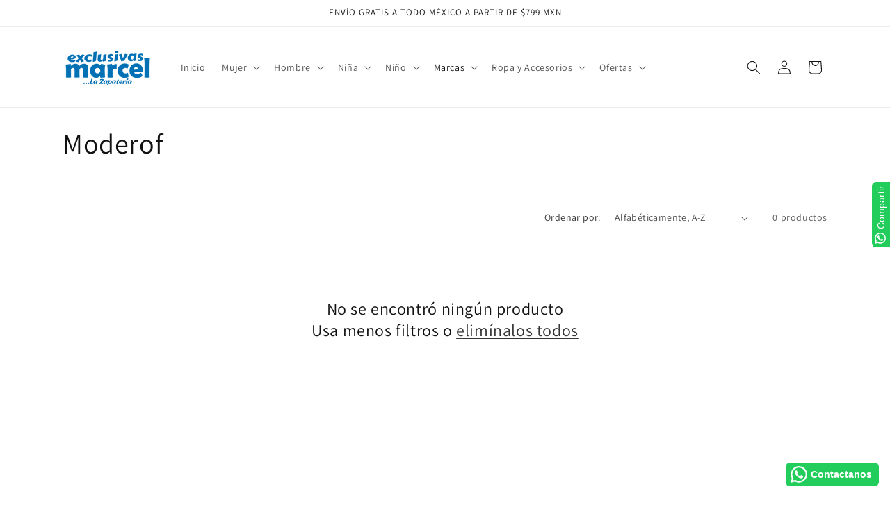

--- FILE ---
content_type: text/html; charset=utf-8
request_url: https://zapateriamarcel.com.mx/collections/moderof
body_size: 27022
content:
<!doctype html>
<html class="no-js" lang="es">
  <head>
    <meta charset="utf-8">
    <meta http-equiv="X-UA-Compatible" content="IE=edge">
    <meta name="viewport" content="width=device-width,initial-scale=1">
    <meta name="theme-color" content="">
    <link rel="canonical" href="https://zapateriamarcel.com.mx/collections/moderof"><link rel="icon" type="image/png" href="//zapateriamarcel.com.mx/cdn/shop/files/fav_icon_533a1afa-e29e-47ff-9a31-56c482f2f187.png?crop=center&height=32&v=1761550049&width=32"><link rel="preconnect" href="https://fonts.shopifycdn.com" crossorigin><title>
      Moderof
 &ndash; Exclusivas Marcel La Zapateria</title>

    

    

<meta property="og:site_name" content="Exclusivas Marcel La Zapateria">
<meta property="og:url" content="https://zapateriamarcel.com.mx/collections/moderof">
<meta property="og:title" content="Moderof">
<meta property="og:type" content="website">
<meta property="og:description" content="Bienvenido a Zapatería Marcel. Encuentra calzado para dama, caballero y niños con diseños modernos, piel de alta calidad y máxima comodidad. Descubre las mejores marcas, promociones exclusivas y atención personalizada. ¡Compra fácil, seguro y con envío a todo México!"><meta property="og:image" content="http://zapateriamarcel.com.mx/cdn/shop/files/APARADOR_ESCOLAR.jpg?v=1755991822">
  <meta property="og:image:secure_url" content="https://zapateriamarcel.com.mx/cdn/shop/files/APARADOR_ESCOLAR.jpg?v=1755991822">
  <meta property="og:image:width" content="1200">
  <meta property="og:image:height" content="1200"><meta name="twitter:card" content="summary_large_image">
<meta name="twitter:title" content="Moderof">
<meta name="twitter:description" content="Bienvenido a Zapatería Marcel. Encuentra calzado para dama, caballero y niños con diseños modernos, piel de alta calidad y máxima comodidad. Descubre las mejores marcas, promociones exclusivas y atención personalizada. ¡Compra fácil, seguro y con envío a todo México!">


    <script src="//zapateriamarcel.com.mx/cdn/shop/t/31/assets/constants.js?v=58251544750838685771706994161" defer="defer"></script>
    <script src="//zapateriamarcel.com.mx/cdn/shop/t/31/assets/pubsub.js?v=158357773527763999511706994164" defer="defer"></script>
    <script src="//zapateriamarcel.com.mx/cdn/shop/t/31/assets/global.js?v=37284204640041572741706994162" defer="defer"></script><script src="//zapateriamarcel.com.mx/cdn/shop/t/31/assets/animations.js?v=88693664871331136111706994162" defer="defer"></script><script>window.performance && window.performance.mark && window.performance.mark('shopify.content_for_header.start');</script><meta name="google-site-verification" content="Yz6CreEAPoh-Z1Ku0V6uGsTDhyF2zwn69QNkNub6Cwo">
<meta name="google-site-verification" content="A5MDLM5v6mkPiSaiUm0gmk1cLXdgeph0PhO05WgO8M4">
<meta name="facebook-domain-verification" content="2pismtxnt59f641bg1k007upq11w6d">
<meta id="shopify-digital-wallet" name="shopify-digital-wallet" content="/55729684527/digital_wallets/dialog">
<meta name="shopify-checkout-api-token" content="a1dba89679f5b75872657de3f26fadbd">
<meta id="in-context-paypal-metadata" data-shop-id="55729684527" data-venmo-supported="false" data-environment="production" data-locale="es_ES" data-paypal-v4="true" data-currency="MXN">
<link rel="alternate" type="application/atom+xml" title="Feed" href="/collections/moderof.atom" />
<link rel="alternate" type="application/json+oembed" href="https://zapateriamarcel.com.mx/collections/moderof.oembed">
<script async="async" src="/checkouts/internal/preloads.js?locale=es-MX"></script>
<script id="shopify-features" type="application/json">{"accessToken":"a1dba89679f5b75872657de3f26fadbd","betas":["rich-media-storefront-analytics"],"domain":"zapateriamarcel.com.mx","predictiveSearch":true,"shopId":55729684527,"locale":"es"}</script>
<script>var Shopify = Shopify || {};
Shopify.shop = "zapateria-marcel.myshopify.com";
Shopify.locale = "es";
Shopify.currency = {"active":"MXN","rate":"1.0"};
Shopify.country = "MX";
Shopify.theme = {"name":"Dawn 2024","id":165623300412,"schema_name":"Dawn","schema_version":"13.0.0","theme_store_id":887,"role":"main"};
Shopify.theme.handle = "null";
Shopify.theme.style = {"id":null,"handle":null};
Shopify.cdnHost = "zapateriamarcel.com.mx/cdn";
Shopify.routes = Shopify.routes || {};
Shopify.routes.root = "/";</script>
<script type="module">!function(o){(o.Shopify=o.Shopify||{}).modules=!0}(window);</script>
<script>!function(o){function n(){var o=[];function n(){o.push(Array.prototype.slice.apply(arguments))}return n.q=o,n}var t=o.Shopify=o.Shopify||{};t.loadFeatures=n(),t.autoloadFeatures=n()}(window);</script>
<script id="shop-js-analytics" type="application/json">{"pageType":"collection"}</script>
<script defer="defer" async type="module" src="//zapateriamarcel.com.mx/cdn/shopifycloud/shop-js/modules/v2/client.init-shop-cart-sync_BSQ69bm3.es.esm.js"></script>
<script defer="defer" async type="module" src="//zapateriamarcel.com.mx/cdn/shopifycloud/shop-js/modules/v2/chunk.common_CIqZBrE6.esm.js"></script>
<script type="module">
  await import("//zapateriamarcel.com.mx/cdn/shopifycloud/shop-js/modules/v2/client.init-shop-cart-sync_BSQ69bm3.es.esm.js");
await import("//zapateriamarcel.com.mx/cdn/shopifycloud/shop-js/modules/v2/chunk.common_CIqZBrE6.esm.js");

  window.Shopify.SignInWithShop?.initShopCartSync?.({"fedCMEnabled":true,"windoidEnabled":true});

</script>
<script>(function() {
  var isLoaded = false;
  function asyncLoad() {
    if (isLoaded) return;
    isLoaded = true;
    var urls = ["https:\/\/cdn.fera.ai\/js\/fera.placeholder.js?shop=zapateria-marcel.myshopify.com","https:\/\/cdn.hextom.com\/js\/eventpromotionbar.js?shop=zapateria-marcel.myshopify.com","https:\/\/cdn.hextom.com\/js\/ultimatesalesboost.js?shop=zapateria-marcel.myshopify.com","https:\/\/configs.carthike.com\/carthike.js?shop=zapateria-marcel.myshopify.com"];
    for (var i = 0; i < urls.length; i++) {
      var s = document.createElement('script');
      s.type = 'text/javascript';
      s.async = true;
      s.src = urls[i];
      var x = document.getElementsByTagName('script')[0];
      x.parentNode.insertBefore(s, x);
    }
  };
  if(window.attachEvent) {
    window.attachEvent('onload', asyncLoad);
  } else {
    window.addEventListener('load', asyncLoad, false);
  }
})();</script>
<script id="__st">var __st={"a":55729684527,"offset":-21600,"reqid":"0ec72834-4e1d-4d0e-acef-451f45045469-1768886430","pageurl":"zapateriamarcel.com.mx\/collections\/moderof","u":"a4acd3d8d84d","p":"collection","rtyp":"collection","rid":447719342396};</script>
<script>window.ShopifyPaypalV4VisibilityTracking = true;</script>
<script id="captcha-bootstrap">!function(){'use strict';const t='contact',e='account',n='new_comment',o=[[t,t],['blogs',n],['comments',n],[t,'customer']],c=[[e,'customer_login'],[e,'guest_login'],[e,'recover_customer_password'],[e,'create_customer']],r=t=>t.map((([t,e])=>`form[action*='/${t}']:not([data-nocaptcha='true']) input[name='form_type'][value='${e}']`)).join(','),a=t=>()=>t?[...document.querySelectorAll(t)].map((t=>t.form)):[];function s(){const t=[...o],e=r(t);return a(e)}const i='password',u='form_key',d=['recaptcha-v3-token','g-recaptcha-response','h-captcha-response',i],f=()=>{try{return window.sessionStorage}catch{return}},m='__shopify_v',_=t=>t.elements[u];function p(t,e,n=!1){try{const o=window.sessionStorage,c=JSON.parse(o.getItem(e)),{data:r}=function(t){const{data:e,action:n}=t;return t[m]||n?{data:e,action:n}:{data:t,action:n}}(c);for(const[e,n]of Object.entries(r))t.elements[e]&&(t.elements[e].value=n);n&&o.removeItem(e)}catch(o){console.error('form repopulation failed',{error:o})}}const l='form_type',E='cptcha';function T(t){t.dataset[E]=!0}const w=window,h=w.document,L='Shopify',v='ce_forms',y='captcha';let A=!1;((t,e)=>{const n=(g='f06e6c50-85a8-45c8-87d0-21a2b65856fe',I='https://cdn.shopify.com/shopifycloud/storefront-forms-hcaptcha/ce_storefront_forms_captcha_hcaptcha.v1.5.2.iife.js',D={infoText:'Protegido por hCaptcha',privacyText:'Privacidad',termsText:'Términos'},(t,e,n)=>{const o=w[L][v],c=o.bindForm;if(c)return c(t,g,e,D).then(n);var r;o.q.push([[t,g,e,D],n]),r=I,A||(h.body.append(Object.assign(h.createElement('script'),{id:'captcha-provider',async:!0,src:r})),A=!0)});var g,I,D;w[L]=w[L]||{},w[L][v]=w[L][v]||{},w[L][v].q=[],w[L][y]=w[L][y]||{},w[L][y].protect=function(t,e){n(t,void 0,e),T(t)},Object.freeze(w[L][y]),function(t,e,n,w,h,L){const[v,y,A,g]=function(t,e,n){const i=e?o:[],u=t?c:[],d=[...i,...u],f=r(d),m=r(i),_=r(d.filter((([t,e])=>n.includes(e))));return[a(f),a(m),a(_),s()]}(w,h,L),I=t=>{const e=t.target;return e instanceof HTMLFormElement?e:e&&e.form},D=t=>v().includes(t);t.addEventListener('submit',(t=>{const e=I(t);if(!e)return;const n=D(e)&&!e.dataset.hcaptchaBound&&!e.dataset.recaptchaBound,o=_(e),c=g().includes(e)&&(!o||!o.value);(n||c)&&t.preventDefault(),c&&!n&&(function(t){try{if(!f())return;!function(t){const e=f();if(!e)return;const n=_(t);if(!n)return;const o=n.value;o&&e.removeItem(o)}(t);const e=Array.from(Array(32),(()=>Math.random().toString(36)[2])).join('');!function(t,e){_(t)||t.append(Object.assign(document.createElement('input'),{type:'hidden',name:u})),t.elements[u].value=e}(t,e),function(t,e){const n=f();if(!n)return;const o=[...t.querySelectorAll(`input[type='${i}']`)].map((({name:t})=>t)),c=[...d,...o],r={};for(const[a,s]of new FormData(t).entries())c.includes(a)||(r[a]=s);n.setItem(e,JSON.stringify({[m]:1,action:t.action,data:r}))}(t,e)}catch(e){console.error('failed to persist form',e)}}(e),e.submit())}));const S=(t,e)=>{t&&!t.dataset[E]&&(n(t,e.some((e=>e===t))),T(t))};for(const o of['focusin','change'])t.addEventListener(o,(t=>{const e=I(t);D(e)&&S(e,y())}));const B=e.get('form_key'),M=e.get(l),P=B&&M;t.addEventListener('DOMContentLoaded',(()=>{const t=y();if(P)for(const e of t)e.elements[l].value===M&&p(e,B);[...new Set([...A(),...v().filter((t=>'true'===t.dataset.shopifyCaptcha))])].forEach((e=>S(e,t)))}))}(h,new URLSearchParams(w.location.search),n,t,e,['guest_login'])})(!0,!0)}();</script>
<script integrity="sha256-4kQ18oKyAcykRKYeNunJcIwy7WH5gtpwJnB7kiuLZ1E=" data-source-attribution="shopify.loadfeatures" defer="defer" src="//zapateriamarcel.com.mx/cdn/shopifycloud/storefront/assets/storefront/load_feature-a0a9edcb.js" crossorigin="anonymous"></script>
<script data-source-attribution="shopify.dynamic_checkout.dynamic.init">var Shopify=Shopify||{};Shopify.PaymentButton=Shopify.PaymentButton||{isStorefrontPortableWallets:!0,init:function(){window.Shopify.PaymentButton.init=function(){};var t=document.createElement("script");t.src="https://zapateriamarcel.com.mx/cdn/shopifycloud/portable-wallets/latest/portable-wallets.es.js",t.type="module",document.head.appendChild(t)}};
</script>
<script data-source-attribution="shopify.dynamic_checkout.buyer_consent">
  function portableWalletsHideBuyerConsent(e){var t=document.getElementById("shopify-buyer-consent"),n=document.getElementById("shopify-subscription-policy-button");t&&n&&(t.classList.add("hidden"),t.setAttribute("aria-hidden","true"),n.removeEventListener("click",e))}function portableWalletsShowBuyerConsent(e){var t=document.getElementById("shopify-buyer-consent"),n=document.getElementById("shopify-subscription-policy-button");t&&n&&(t.classList.remove("hidden"),t.removeAttribute("aria-hidden"),n.addEventListener("click",e))}window.Shopify?.PaymentButton&&(window.Shopify.PaymentButton.hideBuyerConsent=portableWalletsHideBuyerConsent,window.Shopify.PaymentButton.showBuyerConsent=portableWalletsShowBuyerConsent);
</script>
<script data-source-attribution="shopify.dynamic_checkout.cart.bootstrap">document.addEventListener("DOMContentLoaded",(function(){function t(){return document.querySelector("shopify-accelerated-checkout-cart, shopify-accelerated-checkout")}if(t())Shopify.PaymentButton.init();else{new MutationObserver((function(e,n){t()&&(Shopify.PaymentButton.init(),n.disconnect())})).observe(document.body,{childList:!0,subtree:!0})}}));
</script>
<link id="shopify-accelerated-checkout-styles" rel="stylesheet" media="screen" href="https://zapateriamarcel.com.mx/cdn/shopifycloud/portable-wallets/latest/accelerated-checkout-backwards-compat.css" crossorigin="anonymous">
<style id="shopify-accelerated-checkout-cart">
        #shopify-buyer-consent {
  margin-top: 1em;
  display: inline-block;
  width: 100%;
}

#shopify-buyer-consent.hidden {
  display: none;
}

#shopify-subscription-policy-button {
  background: none;
  border: none;
  padding: 0;
  text-decoration: underline;
  font-size: inherit;
  cursor: pointer;
}

#shopify-subscription-policy-button::before {
  box-shadow: none;
}

      </style>
<script id="sections-script" data-sections="header" defer="defer" src="//zapateriamarcel.com.mx/cdn/shop/t/31/compiled_assets/scripts.js?6844"></script>
<script>window.performance && window.performance.mark && window.performance.mark('shopify.content_for_header.end');</script>


    <style data-shopify>
      @font-face {
  font-family: Assistant;
  font-weight: 400;
  font-style: normal;
  font-display: swap;
  src: url("//zapateriamarcel.com.mx/cdn/fonts/assistant/assistant_n4.9120912a469cad1cc292572851508ca49d12e768.woff2") format("woff2"),
       url("//zapateriamarcel.com.mx/cdn/fonts/assistant/assistant_n4.6e9875ce64e0fefcd3f4446b7ec9036b3ddd2985.woff") format("woff");
}

      @font-face {
  font-family: Assistant;
  font-weight: 700;
  font-style: normal;
  font-display: swap;
  src: url("//zapateriamarcel.com.mx/cdn/fonts/assistant/assistant_n7.bf44452348ec8b8efa3aa3068825305886b1c83c.woff2") format("woff2"),
       url("//zapateriamarcel.com.mx/cdn/fonts/assistant/assistant_n7.0c887fee83f6b3bda822f1150b912c72da0f7b64.woff") format("woff");
}

      
      
      @font-face {
  font-family: Assistant;
  font-weight: 400;
  font-style: normal;
  font-display: swap;
  src: url("//zapateriamarcel.com.mx/cdn/fonts/assistant/assistant_n4.9120912a469cad1cc292572851508ca49d12e768.woff2") format("woff2"),
       url("//zapateriamarcel.com.mx/cdn/fonts/assistant/assistant_n4.6e9875ce64e0fefcd3f4446b7ec9036b3ddd2985.woff") format("woff");
}


      
        :root,
        .color-background-1 {
          --color-background: 255,255,255;
        
          --gradient-background: #ffffff;
        

        

        --color-foreground: 18,18,18;
        --color-background-contrast: 191,191,191;
        --color-shadow: 18,18,18;
        --color-button: 18,18,18;
        --color-button-text: 255,255,255;
        --color-secondary-button: 255,255,255;
        --color-secondary-button-text: 18,18,18;
        --color-link: 18,18,18;
        --color-badge-foreground: 18,18,18;
        --color-badge-background: 255,255,255;
        --color-badge-border: 18,18,18;
        --payment-terms-background-color: rgb(255 255 255);
      }
      
        
        .color-background-2 {
          --color-background: 243,243,243;
        
          --gradient-background: #f3f3f3;
        

        

        --color-foreground: 18,18,18;
        --color-background-contrast: 179,179,179;
        --color-shadow: 18,18,18;
        --color-button: 18,18,18;
        --color-button-text: 243,243,243;
        --color-secondary-button: 243,243,243;
        --color-secondary-button-text: 18,18,18;
        --color-link: 18,18,18;
        --color-badge-foreground: 18,18,18;
        --color-badge-background: 243,243,243;
        --color-badge-border: 18,18,18;
        --payment-terms-background-color: rgb(243 243 243);
      }
      
        
        .color-inverse {
          --color-background: 36,40,51;
        
          --gradient-background: #242833;
        

        

        --color-foreground: 255,255,255;
        --color-background-contrast: 47,52,66;
        --color-shadow: 18,18,18;
        --color-button: 255,255,255;
        --color-button-text: 0,0,0;
        --color-secondary-button: 36,40,51;
        --color-secondary-button-text: 255,255,255;
        --color-link: 255,255,255;
        --color-badge-foreground: 255,255,255;
        --color-badge-background: 36,40,51;
        --color-badge-border: 255,255,255;
        --payment-terms-background-color: rgb(36 40 51);
      }
      
        
        .color-accent-1 {
          --color-background: 18,18,18;
        
          --gradient-background: #121212;
        

        

        --color-foreground: 255,255,255;
        --color-background-contrast: 146,146,146;
        --color-shadow: 18,18,18;
        --color-button: 255,255,255;
        --color-button-text: 18,18,18;
        --color-secondary-button: 18,18,18;
        --color-secondary-button-text: 255,255,255;
        --color-link: 255,255,255;
        --color-badge-foreground: 255,255,255;
        --color-badge-background: 18,18,18;
        --color-badge-border: 255,255,255;
        --payment-terms-background-color: rgb(18 18 18);
      }
      
        
        .color-accent-2 {
          --color-background: 26,115,232;
        
          --gradient-background: #1a73e8;
        

        

        --color-foreground: 255,255,255;
        --color-background-contrast: 12,58,119;
        --color-shadow: 18,18,18;
        --color-button: 255,255,255;
        --color-button-text: 255,255,255;
        --color-secondary-button: 26,115,232;
        --color-secondary-button-text: 255,255,255;
        --color-link: 255,255,255;
        --color-badge-foreground: 255,255,255;
        --color-badge-background: 26,115,232;
        --color-badge-border: 255,255,255;
        --payment-terms-background-color: rgb(26 115 232);
      }
      
        
        .color-scheme-827772fe-3ffa-4091-b9ea-3aa5f04453c1 {
          --color-background: 255,255,255;
        
          --gradient-background: #ffffff;
        

        

        --color-foreground: 18,18,18;
        --color-background-contrast: 191,191,191;
        --color-shadow: 18,18,18;
        --color-button: 251,208,18;
        --color-button-text: 18,18,18;
        --color-secondary-button: 255,255,255;
        --color-secondary-button-text: 255,255,255;
        --color-link: 255,255,255;
        --color-badge-foreground: 18,18,18;
        --color-badge-background: 255,255,255;
        --color-badge-border: 18,18,18;
        --payment-terms-background-color: rgb(255 255 255);
      }
      

      body, .color-background-1, .color-background-2, .color-inverse, .color-accent-1, .color-accent-2, .color-scheme-827772fe-3ffa-4091-b9ea-3aa5f04453c1 {
        color: rgba(var(--color-foreground), 0.75);
        background-color: rgb(var(--color-background));
      }

      :root {
        --font-body-family: Assistant, sans-serif;
        --font-body-style: normal;
        --font-body-weight: 400;
        --font-body-weight-bold: 700;

        --font-heading-family: Assistant, sans-serif;
        --font-heading-style: normal;
        --font-heading-weight: 400;

        --font-body-scale: 1.0;
        --font-heading-scale: 1.0;

        --media-padding: px;
        --media-border-opacity: 0.05;
        --media-border-width: 1px;
        --media-radius: 0px;
        --media-shadow-opacity: 0.0;
        --media-shadow-horizontal-offset: 0px;
        --media-shadow-vertical-offset: 4px;
        --media-shadow-blur-radius: 5px;
        --media-shadow-visible: 0;

        --page-width: 120rem;
        --page-width-margin: 0rem;

        --product-card-image-padding: 0.0rem;
        --product-card-corner-radius: 0.0rem;
        --product-card-text-alignment: left;
        --product-card-border-width: 0.0rem;
        --product-card-border-opacity: 0.1;
        --product-card-shadow-opacity: 0.0;
        --product-card-shadow-visible: 0;
        --product-card-shadow-horizontal-offset: 0.0rem;
        --product-card-shadow-vertical-offset: 0.4rem;
        --product-card-shadow-blur-radius: 0.5rem;

        --collection-card-image-padding: 0.0rem;
        --collection-card-corner-radius: 0.0rem;
        --collection-card-text-alignment: left;
        --collection-card-border-width: 0.0rem;
        --collection-card-border-opacity: 0.1;
        --collection-card-shadow-opacity: 0.0;
        --collection-card-shadow-visible: 0;
        --collection-card-shadow-horizontal-offset: 0.0rem;
        --collection-card-shadow-vertical-offset: 0.4rem;
        --collection-card-shadow-blur-radius: 0.5rem;

        --blog-card-image-padding: 0.0rem;
        --blog-card-corner-radius: 0.0rem;
        --blog-card-text-alignment: left;
        --blog-card-border-width: 0.0rem;
        --blog-card-border-opacity: 0.1;
        --blog-card-shadow-opacity: 0.0;
        --blog-card-shadow-visible: 0;
        --blog-card-shadow-horizontal-offset: 0.0rem;
        --blog-card-shadow-vertical-offset: 0.4rem;
        --blog-card-shadow-blur-radius: 0.5rem;

        --badge-corner-radius: 4.0rem;

        --popup-border-width: 1px;
        --popup-border-opacity: 0.1;
        --popup-corner-radius: 0px;
        --popup-shadow-opacity: 0.05;
        --popup-shadow-horizontal-offset: 0px;
        --popup-shadow-vertical-offset: 4px;
        --popup-shadow-blur-radius: 5px;

        --drawer-border-width: 1px;
        --drawer-border-opacity: 0.1;
        --drawer-shadow-opacity: 0.0;
        --drawer-shadow-horizontal-offset: 0px;
        --drawer-shadow-vertical-offset: 4px;
        --drawer-shadow-blur-radius: 5px;

        --spacing-sections-desktop: 0px;
        --spacing-sections-mobile: 0px;

        --grid-desktop-vertical-spacing: 8px;
        --grid-desktop-horizontal-spacing: 8px;
        --grid-mobile-vertical-spacing: 4px;
        --grid-mobile-horizontal-spacing: 4px;

        --text-boxes-border-opacity: 0.1;
        --text-boxes-border-width: 0px;
        --text-boxes-radius: 0px;
        --text-boxes-shadow-opacity: 0.0;
        --text-boxes-shadow-visible: 0;
        --text-boxes-shadow-horizontal-offset: 0px;
        --text-boxes-shadow-vertical-offset: 4px;
        --text-boxes-shadow-blur-radius: 5px;

        --buttons-radius: 0px;
        --buttons-radius-outset: 0px;
        --buttons-border-width: 1px;
        --buttons-border-opacity: 1.0;
        --buttons-shadow-opacity: 0.0;
        --buttons-shadow-visible: 0;
        --buttons-shadow-horizontal-offset: 0px;
        --buttons-shadow-vertical-offset: 4px;
        --buttons-shadow-blur-radius: 5px;
        --buttons-border-offset: 0px;

        --inputs-radius: 0px;
        --inputs-border-width: 1px;
        --inputs-border-opacity: 0.55;
        --inputs-shadow-opacity: 0.0;
        --inputs-shadow-horizontal-offset: 0px;
        --inputs-margin-offset: 0px;
        --inputs-shadow-vertical-offset: 4px;
        --inputs-shadow-blur-radius: 5px;
        --inputs-radius-outset: 0px;

        --variant-pills-radius: 40px;
        --variant-pills-border-width: 1px;
        --variant-pills-border-opacity: 0.55;
        --variant-pills-shadow-opacity: 0.0;
        --variant-pills-shadow-horizontal-offset: 0px;
        --variant-pills-shadow-vertical-offset: 4px;
        --variant-pills-shadow-blur-radius: 5px;
      }

      *,
      *::before,
      *::after {
        box-sizing: inherit;
      }

      html {
        box-sizing: border-box;
        font-size: calc(var(--font-body-scale) * 62.5%);
        height: 100%;
      }

      body {
        display: grid;
        grid-template-rows: auto auto 1fr auto;
        grid-template-columns: 100%;
        min-height: 100%;
        margin: 0;
        font-size: 1.5rem;
        letter-spacing: 0.06rem;
        line-height: calc(1 + 0.8 / var(--font-body-scale));
        font-family: var(--font-body-family);
        font-style: var(--font-body-style);
        font-weight: var(--font-body-weight);
      }

      @media screen and (min-width: 750px) {
        body {
          font-size: 1.6rem;
        }
      }
    </style>

    <link href="//zapateriamarcel.com.mx/cdn/shop/t/31/assets/base.css?v=93405971894151239851706994163" rel="stylesheet" type="text/css" media="all" />
<link rel="preload" as="font" href="//zapateriamarcel.com.mx/cdn/fonts/assistant/assistant_n4.9120912a469cad1cc292572851508ca49d12e768.woff2" type="font/woff2" crossorigin><link rel="preload" as="font" href="//zapateriamarcel.com.mx/cdn/fonts/assistant/assistant_n4.9120912a469cad1cc292572851508ca49d12e768.woff2" type="font/woff2" crossorigin><link
        rel="stylesheet"
        href="//zapateriamarcel.com.mx/cdn/shop/t/31/assets/component-predictive-search.css?v=118923337488134913561706994162"
        media="print"
        onload="this.media='all'"
      ><script>
      document.documentElement.className = document.documentElement.className.replace('no-js', 'js');
      if (Shopify.designMode) {
        document.documentElement.classList.add('shopify-design-mode');
      }
    </script>
  <!-- BEGIN app block: shopify://apps/mercado-pago-antifraud-plus/blocks/embed-block/b19ea721-f94a-4308-bee5-0057c043bac5 -->
<!-- BEGIN app snippet: send-melidata-report --><script>
  const MLD_IS_DEV = false;
  const CART_TOKEN_KEY = 'cartToken';
  const USER_SESSION_ID_KEY = 'pf_user_session_id';
  const EVENT_TYPE = 'event';
  const MLD_PLATFORM_NAME = 'shopify';
  const PLATFORM_VERSION = '1.0.0';
  const MLD_PLUGIN_VERSION = '0.1.0';
  const NAVIGATION_DATA_PATH = 'pf/navigation_data';
  const MELIDATA_TRACKS_URL = 'https://api.mercadopago.com/v1/plugins/melidata/tracks';
  const BUSINESS_NAME = 'mercadopago';
  const MLD_MELI_SESSION_ID_KEY = 'meli_session_id';
  const EVENT_NAME = 'navigation_data'

  const SEND_MELIDATA_REPORT_NAME = MLD_IS_DEV ? 'send_melidata_report_test' : 'send_melidata_report';
  const SUCCESS_SENDING_MELIDATA_REPORT_VALUE = 'SUCCESS_SENDING_MELIDATA_REPORT';
  const FAILED_SENDING_MELIDATA_REPORT_VALUE = 'FAILED_SENDING_MELIDATA_REPORT';

  const userAgent = navigator.userAgent;
  const startTime = Date.now();
  const deviceId = sessionStorage.getItem(MLD_MELI_SESSION_ID_KEY) ?? '';
  const cartToken = localStorage.getItem(CART_TOKEN_KEY) ?? '';
  const userSessionId = generateUserSessionId();
  const shopId = __st?.a ?? '';
  const shopUrl = Shopify?.shop ?? '';
  const country = Shopify?.country ?? '';

  const siteIdMap = {
    BR: 'MLB',
    MX: 'MLM',
    CO: 'MCO',
    CL: 'MLC',
    UY: 'MLU',
    PE: 'MPE',
    AR: 'MLA',
  };

  function getSiteId() {
    return siteIdMap[country] ?? 'MLB';
  }

  function detectBrowser() {
    switch (true) {
      case /Edg/.test(userAgent):
        return 'Microsoft Edge';
      case /Chrome/.test(userAgent) && !/Edg/.test(userAgent):
        return 'Chrome';
      case /Firefox/.test(userAgent):
        return 'Firefox';
      case /Safari/.test(userAgent) && !/Chrome/.test(userAgent):
        return 'Safari';
      case /Opera/.test(userAgent) || /OPR/.test(userAgent):
        return 'Opera';
      case /Trident/.test(userAgent) || /MSIE/.test(userAgent):
        return 'Internet Explorer';
      case /Edge/.test(userAgent):
        return 'Microsoft Edge (Legacy)';
      default:
        return 'Unknown';
    }
  }

  function detectDevice() {
    switch (true) {
      case /android/i.test(userAgent):
        return '/mobile/android';
      case /iPad|iPhone|iPod/.test(userAgent):
        return '/mobile/ios';
      case /mobile/i.test(userAgent):
        return '/mobile';
      default:
        return '/web/desktop';
    }
  }

  function getPageTimeCount() {
    const endTime = Date.now();
    const timeSpent = endTime - startTime;
    return timeSpent;
  }

  function buildURLPath(fullUrl) {
    try {
      const url = new URL(fullUrl);
      return url.pathname;
    } catch (error) {
      return '';
    }
  }

  function generateUUID() {
    return 'pf-' + Date.now() + '-' + Math.random().toString(36).substring(2, 9);
  }

  function generateUserSessionId() {
    const uuid = generateUUID();
    const userSessionId = sessionStorage.getItem(USER_SESSION_ID_KEY);
    if (!userSessionId) {
      sessionStorage.setItem(USER_SESSION_ID_KEY, uuid);
      return uuid;
    }
    return userSessionId;
  }

  function sendMelidataReport() {
    try {
      const payload = {
        platform: {
          name: MLD_PLATFORM_NAME,
          version: PLATFORM_VERSION,
          uri: '/',
          location: '/',
        },
        plugin: {
          version: MLD_PLUGIN_VERSION,
        },
        user: {
          uid: userSessionId,
        },
        application: {
          business: BUSINESS_NAME,
          site_id: getSiteId(),
          version: PLATFORM_VERSION,
        },
        device: {
          platform: detectDevice(),
        },
        events: [
          {
            path: NAVIGATION_DATA_PATH,
            id: userSessionId,
            type: EVENT_TYPE,
            user_local_timestamp: new Date().toISOString(),
            metadata_type: EVENT_TYPE,
            metadata: {
              event: {
                element: 'window',
                action: 'load',
                target: 'body',
                label: EVENT_NAME,
              },
              configs: [
                {
                  config_name: 'page_time',
                  new_value: getPageTimeCount().toString(),
                },
                {
                  config_name: 'shop',
                  new_value: shopUrl,
                },
                {
                  config_name: 'shop_id',
                  new_value: String(shopId),
                },
                {
                  config_name: 'pf_user_session_id',
                  new_value: userSessionId,
                },
                {
                  config_name: 'current_page',
                  new_value: location.pathname,
                },
                {
                  config_name: 'last_page',
                  new_value: buildURLPath(document.referrer),
                },
                {
                  config_name: 'is_device_generated',
                  new_value: String(!!deviceId),
                },
                {
                  config_name: 'browser',
                  new_value: detectBrowser(),
                },
                {
                  config_name: 'cart_token',
                  new_value: cartToken.slice(1, -1),
                },
              ],
            },
          },
        ],
      };

      const success = navigator.sendBeacon(MELIDATA_TRACKS_URL, JSON.stringify(payload));
      if (success) {
        registerDatadogEvent(SEND_MELIDATA_REPORT_NAME, SUCCESS_SENDING_MELIDATA_REPORT_VALUE, `[${EVENT_NAME}]`, shopUrl);
      } else {
        registerDatadogEvent(SEND_MELIDATA_REPORT_NAME, FAILED_SENDING_MELIDATA_REPORT_VALUE, `[${EVENT_NAME}]`, shopUrl);
      }
    } catch (error) {
      registerDatadogEvent(SEND_MELIDATA_REPORT_NAME, FAILED_SENDING_MELIDATA_REPORT_VALUE, `[${EVENT_NAME}]: ${error}`, shopUrl);
    }
  }
  window.addEventListener('beforeunload', sendMelidataReport);
</script><!-- END app snippet -->
<!-- END app block --><script src="https://cdn.shopify.com/extensions/19689677-6488-4a31-adf3-fcf4359c5fd9/forms-2295/assets/shopify-forms-loader.js" type="text/javascript" defer="defer"></script>
<script src="https://cdn.shopify.com/extensions/019a9885-5cb8-7f04-b0fb-8a9d5cdad1c0/mercadopago-pf-app-132/assets/generate-meli-session-id.js" type="text/javascript" defer="defer"></script>
<script src="https://cdn.shopify.com/extensions/019b93fe-455d-71bd-a34d-5188bc372590/0e86c63abe73260dee598828dbf0bc27aa4f6dd2/assets/widget-embed.js" type="text/javascript" defer="defer"></script>
<link href="https://monorail-edge.shopifysvc.com" rel="dns-prefetch">
<script>(function(){if ("sendBeacon" in navigator && "performance" in window) {try {var session_token_from_headers = performance.getEntriesByType('navigation')[0].serverTiming.find(x => x.name == '_s').description;} catch {var session_token_from_headers = undefined;}var session_cookie_matches = document.cookie.match(/_shopify_s=([^;]*)/);var session_token_from_cookie = session_cookie_matches && session_cookie_matches.length === 2 ? session_cookie_matches[1] : "";var session_token = session_token_from_headers || session_token_from_cookie || "";function handle_abandonment_event(e) {var entries = performance.getEntries().filter(function(entry) {return /monorail-edge.shopifysvc.com/.test(entry.name);});if (!window.abandonment_tracked && entries.length === 0) {window.abandonment_tracked = true;var currentMs = Date.now();var navigation_start = performance.timing.navigationStart;var payload = {shop_id: 55729684527,url: window.location.href,navigation_start,duration: currentMs - navigation_start,session_token,page_type: "collection"};window.navigator.sendBeacon("https://monorail-edge.shopifysvc.com/v1/produce", JSON.stringify({schema_id: "online_store_buyer_site_abandonment/1.1",payload: payload,metadata: {event_created_at_ms: currentMs,event_sent_at_ms: currentMs}}));}}window.addEventListener('pagehide', handle_abandonment_event);}}());</script>
<script id="web-pixels-manager-setup">(function e(e,d,r,n,o){if(void 0===o&&(o={}),!Boolean(null===(a=null===(i=window.Shopify)||void 0===i?void 0:i.analytics)||void 0===a?void 0:a.replayQueue)){var i,a;window.Shopify=window.Shopify||{};var t=window.Shopify;t.analytics=t.analytics||{};var s=t.analytics;s.replayQueue=[],s.publish=function(e,d,r){return s.replayQueue.push([e,d,r]),!0};try{self.performance.mark("wpm:start")}catch(e){}var l=function(){var e={modern:/Edge?\/(1{2}[4-9]|1[2-9]\d|[2-9]\d{2}|\d{4,})\.\d+(\.\d+|)|Firefox\/(1{2}[4-9]|1[2-9]\d|[2-9]\d{2}|\d{4,})\.\d+(\.\d+|)|Chrom(ium|e)\/(9{2}|\d{3,})\.\d+(\.\d+|)|(Maci|X1{2}).+ Version\/(15\.\d+|(1[6-9]|[2-9]\d|\d{3,})\.\d+)([,.]\d+|)( \(\w+\)|)( Mobile\/\w+|) Safari\/|Chrome.+OPR\/(9{2}|\d{3,})\.\d+\.\d+|(CPU[ +]OS|iPhone[ +]OS|CPU[ +]iPhone|CPU IPhone OS|CPU iPad OS)[ +]+(15[._]\d+|(1[6-9]|[2-9]\d|\d{3,})[._]\d+)([._]\d+|)|Android:?[ /-](13[3-9]|1[4-9]\d|[2-9]\d{2}|\d{4,})(\.\d+|)(\.\d+|)|Android.+Firefox\/(13[5-9]|1[4-9]\d|[2-9]\d{2}|\d{4,})\.\d+(\.\d+|)|Android.+Chrom(ium|e)\/(13[3-9]|1[4-9]\d|[2-9]\d{2}|\d{4,})\.\d+(\.\d+|)|SamsungBrowser\/([2-9]\d|\d{3,})\.\d+/,legacy:/Edge?\/(1[6-9]|[2-9]\d|\d{3,})\.\d+(\.\d+|)|Firefox\/(5[4-9]|[6-9]\d|\d{3,})\.\d+(\.\d+|)|Chrom(ium|e)\/(5[1-9]|[6-9]\d|\d{3,})\.\d+(\.\d+|)([\d.]+$|.*Safari\/(?![\d.]+ Edge\/[\d.]+$))|(Maci|X1{2}).+ Version\/(10\.\d+|(1[1-9]|[2-9]\d|\d{3,})\.\d+)([,.]\d+|)( \(\w+\)|)( Mobile\/\w+|) Safari\/|Chrome.+OPR\/(3[89]|[4-9]\d|\d{3,})\.\d+\.\d+|(CPU[ +]OS|iPhone[ +]OS|CPU[ +]iPhone|CPU IPhone OS|CPU iPad OS)[ +]+(10[._]\d+|(1[1-9]|[2-9]\d|\d{3,})[._]\d+)([._]\d+|)|Android:?[ /-](13[3-9]|1[4-9]\d|[2-9]\d{2}|\d{4,})(\.\d+|)(\.\d+|)|Mobile Safari.+OPR\/([89]\d|\d{3,})\.\d+\.\d+|Android.+Firefox\/(13[5-9]|1[4-9]\d|[2-9]\d{2}|\d{4,})\.\d+(\.\d+|)|Android.+Chrom(ium|e)\/(13[3-9]|1[4-9]\d|[2-9]\d{2}|\d{4,})\.\d+(\.\d+|)|Android.+(UC? ?Browser|UCWEB|U3)[ /]?(15\.([5-9]|\d{2,})|(1[6-9]|[2-9]\d|\d{3,})\.\d+)\.\d+|SamsungBrowser\/(5\.\d+|([6-9]|\d{2,})\.\d+)|Android.+MQ{2}Browser\/(14(\.(9|\d{2,})|)|(1[5-9]|[2-9]\d|\d{3,})(\.\d+|))(\.\d+|)|K[Aa][Ii]OS\/(3\.\d+|([4-9]|\d{2,})\.\d+)(\.\d+|)/},d=e.modern,r=e.legacy,n=navigator.userAgent;return n.match(d)?"modern":n.match(r)?"legacy":"unknown"}(),u="modern"===l?"modern":"legacy",c=(null!=n?n:{modern:"",legacy:""})[u],f=function(e){return[e.baseUrl,"/wpm","/b",e.hashVersion,"modern"===e.buildTarget?"m":"l",".js"].join("")}({baseUrl:d,hashVersion:r,buildTarget:u}),m=function(e){var d=e.version,r=e.bundleTarget,n=e.surface,o=e.pageUrl,i=e.monorailEndpoint;return{emit:function(e){var a=e.status,t=e.errorMsg,s=(new Date).getTime(),l=JSON.stringify({metadata:{event_sent_at_ms:s},events:[{schema_id:"web_pixels_manager_load/3.1",payload:{version:d,bundle_target:r,page_url:o,status:a,surface:n,error_msg:t},metadata:{event_created_at_ms:s}}]});if(!i)return console&&console.warn&&console.warn("[Web Pixels Manager] No Monorail endpoint provided, skipping logging."),!1;try{return self.navigator.sendBeacon.bind(self.navigator)(i,l)}catch(e){}var u=new XMLHttpRequest;try{return u.open("POST",i,!0),u.setRequestHeader("Content-Type","text/plain"),u.send(l),!0}catch(e){return console&&console.warn&&console.warn("[Web Pixels Manager] Got an unhandled error while logging to Monorail."),!1}}}}({version:r,bundleTarget:l,surface:e.surface,pageUrl:self.location.href,monorailEndpoint:e.monorailEndpoint});try{o.browserTarget=l,function(e){var d=e.src,r=e.async,n=void 0===r||r,o=e.onload,i=e.onerror,a=e.sri,t=e.scriptDataAttributes,s=void 0===t?{}:t,l=document.createElement("script"),u=document.querySelector("head"),c=document.querySelector("body");if(l.async=n,l.src=d,a&&(l.integrity=a,l.crossOrigin="anonymous"),s)for(var f in s)if(Object.prototype.hasOwnProperty.call(s,f))try{l.dataset[f]=s[f]}catch(e){}if(o&&l.addEventListener("load",o),i&&l.addEventListener("error",i),u)u.appendChild(l);else{if(!c)throw new Error("Did not find a head or body element to append the script");c.appendChild(l)}}({src:f,async:!0,onload:function(){if(!function(){var e,d;return Boolean(null===(d=null===(e=window.Shopify)||void 0===e?void 0:e.analytics)||void 0===d?void 0:d.initialized)}()){var d=window.webPixelsManager.init(e)||void 0;if(d){var r=window.Shopify.analytics;r.replayQueue.forEach((function(e){var r=e[0],n=e[1],o=e[2];d.publishCustomEvent(r,n,o)})),r.replayQueue=[],r.publish=d.publishCustomEvent,r.visitor=d.visitor,r.initialized=!0}}},onerror:function(){return m.emit({status:"failed",errorMsg:"".concat(f," has failed to load")})},sri:function(e){var d=/^sha384-[A-Za-z0-9+/=]+$/;return"string"==typeof e&&d.test(e)}(c)?c:"",scriptDataAttributes:o}),m.emit({status:"loading"})}catch(e){m.emit({status:"failed",errorMsg:(null==e?void 0:e.message)||"Unknown error"})}}})({shopId: 55729684527,storefrontBaseUrl: "https://zapateriamarcel.com.mx",extensionsBaseUrl: "https://extensions.shopifycdn.com/cdn/shopifycloud/web-pixels-manager",monorailEndpoint: "https://monorail-edge.shopifysvc.com/unstable/produce_batch",surface: "storefront-renderer",enabledBetaFlags: ["2dca8a86"],webPixelsConfigList: [{"id":"1869218108","configuration":"{\"shopUrl\":\"zapateria-marcel.myshopify.com\"}","eventPayloadVersion":"v1","runtimeContext":"STRICT","scriptVersion":"c581e5437ee132f6ac1ad175a6693233","type":"APP","apiClientId":109149454337,"privacyPurposes":["ANALYTICS","MARKETING","SALE_OF_DATA"],"dataSharingAdjustments":{"protectedCustomerApprovalScopes":["read_customer_personal_data"]}},{"id":"1307967804","configuration":"{\"config\":\"{\\\"google_tag_ids\\\":[\\\"G-LX7EQEH4XY\\\",\\\"AW-10867351552\\\",\\\"GT-MQPJSVXD\\\"],\\\"target_country\\\":\\\"MX\\\",\\\"gtag_events\\\":[{\\\"type\\\":\\\"begin_checkout\\\",\\\"action_label\\\":[\\\"G-LX7EQEH4XY\\\",\\\"AW-10867351552\\\/LRTZCLLJk8MaEIDA-r0o\\\"]},{\\\"type\\\":\\\"search\\\",\\\"action_label\\\":[\\\"G-LX7EQEH4XY\\\",\\\"AW-10867351552\\\/84u8CL7Jk8MaEIDA-r0o\\\"]},{\\\"type\\\":\\\"view_item\\\",\\\"action_label\\\":[\\\"G-LX7EQEH4XY\\\",\\\"AW-10867351552\\\/019GCLvJk8MaEIDA-r0o\\\",\\\"MC-6NY2NE92Q2\\\"]},{\\\"type\\\":\\\"purchase\\\",\\\"action_label\\\":[\\\"G-LX7EQEH4XY\\\",\\\"AW-10867351552\\\/dkUfCJ-8k8MaEIDA-r0o\\\",\\\"MC-6NY2NE92Q2\\\",\\\"AW-10867351552\\\/N-BVCNOdgJEYEIDA-r0o\\\"]},{\\\"type\\\":\\\"page_view\\\",\\\"action_label\\\":[\\\"G-LX7EQEH4XY\\\",\\\"AW-10867351552\\\/BKifCLjJk8MaEIDA-r0o\\\",\\\"MC-6NY2NE92Q2\\\"]},{\\\"type\\\":\\\"add_payment_info\\\",\\\"action_label\\\":[\\\"G-LX7EQEH4XY\\\",\\\"AW-10867351552\\\/HnS5CMHJk8MaEIDA-r0o\\\"]},{\\\"type\\\":\\\"add_to_cart\\\",\\\"action_label\\\":[\\\"G-LX7EQEH4XY\\\",\\\"AW-10867351552\\\/PpJUCLXJk8MaEIDA-r0o\\\"]}],\\\"enable_monitoring_mode\\\":false}\"}","eventPayloadVersion":"v1","runtimeContext":"OPEN","scriptVersion":"b2a88bafab3e21179ed38636efcd8a93","type":"APP","apiClientId":1780363,"privacyPurposes":[],"dataSharingAdjustments":{"protectedCustomerApprovalScopes":["read_customer_address","read_customer_email","read_customer_name","read_customer_personal_data","read_customer_phone"]}},{"id":"1025343804","configuration":"{\"tagID\":\"2612993815314\"}","eventPayloadVersion":"v1","runtimeContext":"STRICT","scriptVersion":"18031546ee651571ed29edbe71a3550b","type":"APP","apiClientId":3009811,"privacyPurposes":["ANALYTICS","MARKETING","SALE_OF_DATA"],"dataSharingAdjustments":{"protectedCustomerApprovalScopes":["read_customer_address","read_customer_email","read_customer_name","read_customer_personal_data","read_customer_phone"]}},{"id":"1025311036","configuration":"{\"pixel_id\":\"1131868297637371\",\"pixel_type\":\"facebook_pixel\"}","eventPayloadVersion":"v1","runtimeContext":"OPEN","scriptVersion":"ca16bc87fe92b6042fbaa3acc2fbdaa6","type":"APP","apiClientId":2329312,"privacyPurposes":["ANALYTICS","MARKETING","SALE_OF_DATA"],"dataSharingAdjustments":{"protectedCustomerApprovalScopes":["read_customer_address","read_customer_email","read_customer_name","read_customer_personal_data","read_customer_phone"]}},{"id":"shopify-app-pixel","configuration":"{}","eventPayloadVersion":"v1","runtimeContext":"STRICT","scriptVersion":"0450","apiClientId":"shopify-pixel","type":"APP","privacyPurposes":["ANALYTICS","MARKETING"]},{"id":"shopify-custom-pixel","eventPayloadVersion":"v1","runtimeContext":"LAX","scriptVersion":"0450","apiClientId":"shopify-pixel","type":"CUSTOM","privacyPurposes":["ANALYTICS","MARKETING"]}],isMerchantRequest: false,initData: {"shop":{"name":"Exclusivas Marcel La Zapateria","paymentSettings":{"currencyCode":"MXN"},"myshopifyDomain":"zapateria-marcel.myshopify.com","countryCode":"MX","storefrontUrl":"https:\/\/zapateriamarcel.com.mx"},"customer":null,"cart":null,"checkout":null,"productVariants":[],"purchasingCompany":null},},"https://zapateriamarcel.com.mx/cdn","fcfee988w5aeb613cpc8e4bc33m6693e112",{"modern":"","legacy":""},{"shopId":"55729684527","storefrontBaseUrl":"https:\/\/zapateriamarcel.com.mx","extensionBaseUrl":"https:\/\/extensions.shopifycdn.com\/cdn\/shopifycloud\/web-pixels-manager","surface":"storefront-renderer","enabledBetaFlags":"[\"2dca8a86\"]","isMerchantRequest":"false","hashVersion":"fcfee988w5aeb613cpc8e4bc33m6693e112","publish":"custom","events":"[[\"page_viewed\",{}],[\"collection_viewed\",{\"collection\":{\"id\":\"447719342396\",\"title\":\"Moderof\",\"productVariants\":[]}}]]"});</script><script>
  window.ShopifyAnalytics = window.ShopifyAnalytics || {};
  window.ShopifyAnalytics.meta = window.ShopifyAnalytics.meta || {};
  window.ShopifyAnalytics.meta.currency = 'MXN';
  var meta = {"products":[],"page":{"pageType":"collection","resourceType":"collection","resourceId":447719342396,"requestId":"0ec72834-4e1d-4d0e-acef-451f45045469-1768886430"}};
  for (var attr in meta) {
    window.ShopifyAnalytics.meta[attr] = meta[attr];
  }
</script>
<script class="analytics">
  (function () {
    var customDocumentWrite = function(content) {
      var jquery = null;

      if (window.jQuery) {
        jquery = window.jQuery;
      } else if (window.Checkout && window.Checkout.$) {
        jquery = window.Checkout.$;
      }

      if (jquery) {
        jquery('body').append(content);
      }
    };

    var hasLoggedConversion = function(token) {
      if (token) {
        return document.cookie.indexOf('loggedConversion=' + token) !== -1;
      }
      return false;
    }

    var setCookieIfConversion = function(token) {
      if (token) {
        var twoMonthsFromNow = new Date(Date.now());
        twoMonthsFromNow.setMonth(twoMonthsFromNow.getMonth() + 2);

        document.cookie = 'loggedConversion=' + token + '; expires=' + twoMonthsFromNow;
      }
    }

    var trekkie = window.ShopifyAnalytics.lib = window.trekkie = window.trekkie || [];
    if (trekkie.integrations) {
      return;
    }
    trekkie.methods = [
      'identify',
      'page',
      'ready',
      'track',
      'trackForm',
      'trackLink'
    ];
    trekkie.factory = function(method) {
      return function() {
        var args = Array.prototype.slice.call(arguments);
        args.unshift(method);
        trekkie.push(args);
        return trekkie;
      };
    };
    for (var i = 0; i < trekkie.methods.length; i++) {
      var key = trekkie.methods[i];
      trekkie[key] = trekkie.factory(key);
    }
    trekkie.load = function(config) {
      trekkie.config = config || {};
      trekkie.config.initialDocumentCookie = document.cookie;
      var first = document.getElementsByTagName('script')[0];
      var script = document.createElement('script');
      script.type = 'text/javascript';
      script.onerror = function(e) {
        var scriptFallback = document.createElement('script');
        scriptFallback.type = 'text/javascript';
        scriptFallback.onerror = function(error) {
                var Monorail = {
      produce: function produce(monorailDomain, schemaId, payload) {
        var currentMs = new Date().getTime();
        var event = {
          schema_id: schemaId,
          payload: payload,
          metadata: {
            event_created_at_ms: currentMs,
            event_sent_at_ms: currentMs
          }
        };
        return Monorail.sendRequest("https://" + monorailDomain + "/v1/produce", JSON.stringify(event));
      },
      sendRequest: function sendRequest(endpointUrl, payload) {
        // Try the sendBeacon API
        if (window && window.navigator && typeof window.navigator.sendBeacon === 'function' && typeof window.Blob === 'function' && !Monorail.isIos12()) {
          var blobData = new window.Blob([payload], {
            type: 'text/plain'
          });

          if (window.navigator.sendBeacon(endpointUrl, blobData)) {
            return true;
          } // sendBeacon was not successful

        } // XHR beacon

        var xhr = new XMLHttpRequest();

        try {
          xhr.open('POST', endpointUrl);
          xhr.setRequestHeader('Content-Type', 'text/plain');
          xhr.send(payload);
        } catch (e) {
          console.log(e);
        }

        return false;
      },
      isIos12: function isIos12() {
        return window.navigator.userAgent.lastIndexOf('iPhone; CPU iPhone OS 12_') !== -1 || window.navigator.userAgent.lastIndexOf('iPad; CPU OS 12_') !== -1;
      }
    };
    Monorail.produce('monorail-edge.shopifysvc.com',
      'trekkie_storefront_load_errors/1.1',
      {shop_id: 55729684527,
      theme_id: 165623300412,
      app_name: "storefront",
      context_url: window.location.href,
      source_url: "//zapateriamarcel.com.mx/cdn/s/trekkie.storefront.cd680fe47e6c39ca5d5df5f0a32d569bc48c0f27.min.js"});

        };
        scriptFallback.async = true;
        scriptFallback.src = '//zapateriamarcel.com.mx/cdn/s/trekkie.storefront.cd680fe47e6c39ca5d5df5f0a32d569bc48c0f27.min.js';
        first.parentNode.insertBefore(scriptFallback, first);
      };
      script.async = true;
      script.src = '//zapateriamarcel.com.mx/cdn/s/trekkie.storefront.cd680fe47e6c39ca5d5df5f0a32d569bc48c0f27.min.js';
      first.parentNode.insertBefore(script, first);
    };
    trekkie.load(
      {"Trekkie":{"appName":"storefront","development":false,"defaultAttributes":{"shopId":55729684527,"isMerchantRequest":null,"themeId":165623300412,"themeCityHash":"8060051390637912312","contentLanguage":"es","currency":"MXN","eventMetadataId":"9296138b-7232-468a-ab03-478d0bd9b056"},"isServerSideCookieWritingEnabled":true,"monorailRegion":"shop_domain","enabledBetaFlags":["65f19447"]},"Session Attribution":{},"S2S":{"facebookCapiEnabled":true,"source":"trekkie-storefront-renderer","apiClientId":580111}}
    );

    var loaded = false;
    trekkie.ready(function() {
      if (loaded) return;
      loaded = true;

      window.ShopifyAnalytics.lib = window.trekkie;

      var originalDocumentWrite = document.write;
      document.write = customDocumentWrite;
      try { window.ShopifyAnalytics.merchantGoogleAnalytics.call(this); } catch(error) {};
      document.write = originalDocumentWrite;

      window.ShopifyAnalytics.lib.page(null,{"pageType":"collection","resourceType":"collection","resourceId":447719342396,"requestId":"0ec72834-4e1d-4d0e-acef-451f45045469-1768886430","shopifyEmitted":true});

      var match = window.location.pathname.match(/checkouts\/(.+)\/(thank_you|post_purchase)/)
      var token = match? match[1]: undefined;
      if (!hasLoggedConversion(token)) {
        setCookieIfConversion(token);
        window.ShopifyAnalytics.lib.track("Viewed Product Category",{"currency":"MXN","category":"Collection: moderof","collectionName":"moderof","collectionId":447719342396,"nonInteraction":true},undefined,undefined,{"shopifyEmitted":true});
      }
    });


        var eventsListenerScript = document.createElement('script');
        eventsListenerScript.async = true;
        eventsListenerScript.src = "//zapateriamarcel.com.mx/cdn/shopifycloud/storefront/assets/shop_events_listener-3da45d37.js";
        document.getElementsByTagName('head')[0].appendChild(eventsListenerScript);

})();</script>
  <script>
  if (!window.ga || (window.ga && typeof window.ga !== 'function')) {
    window.ga = function ga() {
      (window.ga.q = window.ga.q || []).push(arguments);
      if (window.Shopify && window.Shopify.analytics && typeof window.Shopify.analytics.publish === 'function') {
        window.Shopify.analytics.publish("ga_stub_called", {}, {sendTo: "google_osp_migration"});
      }
      console.error("Shopify's Google Analytics stub called with:", Array.from(arguments), "\nSee https://help.shopify.com/manual/promoting-marketing/pixels/pixel-migration#google for more information.");
    };
    if (window.Shopify && window.Shopify.analytics && typeof window.Shopify.analytics.publish === 'function') {
      window.Shopify.analytics.publish("ga_stub_initialized", {}, {sendTo: "google_osp_migration"});
    }
  }
</script>
<script
  defer
  src="https://zapateriamarcel.com.mx/cdn/shopifycloud/perf-kit/shopify-perf-kit-3.0.4.min.js"
  data-application="storefront-renderer"
  data-shop-id="55729684527"
  data-render-region="gcp-us-central1"
  data-page-type="collection"
  data-theme-instance-id="165623300412"
  data-theme-name="Dawn"
  data-theme-version="13.0.0"
  data-monorail-region="shop_domain"
  data-resource-timing-sampling-rate="10"
  data-shs="true"
  data-shs-beacon="true"
  data-shs-export-with-fetch="true"
  data-shs-logs-sample-rate="1"
  data-shs-beacon-endpoint="https://zapateriamarcel.com.mx/api/collect"
></script>
</head>

  <body class="gradient">
    <a class="skip-to-content-link button visually-hidden" href="#MainContent">
      Ir directamente al contenido
    </a><!-- BEGIN sections: header-group -->
<div id="shopify-section-sections--22122823844156__announcement-bar" class="shopify-section shopify-section-group-header-group announcement-bar-section"><link href="//zapateriamarcel.com.mx/cdn/shop/t/31/assets/component-slideshow.css?v=107725913939919748051706994163" rel="stylesheet" type="text/css" media="all" />
<link href="//zapateriamarcel.com.mx/cdn/shop/t/31/assets/component-slider.css?v=142503135496229589681706994162" rel="stylesheet" type="text/css" media="all" />

  <link href="//zapateriamarcel.com.mx/cdn/shop/t/31/assets/component-list-social.css?v=35792976012981934991706994161" rel="stylesheet" type="text/css" media="all" />


<div
  class="utility-bar color-background-1 gradient utility-bar--bottom-border"
  
>
  <div class="page-width utility-bar__grid"><div
        class="announcement-bar"
        role="region"
        aria-label="Anuncio"
        
      ><p class="announcement-bar__message h5">
            <span>ENVÍO GRATIS A TODO MÉXICO A PARTIR DE $799 MXN</span></p></div><div class="localization-wrapper">
</div>
  </div>
</div>


</div><div id="shopify-section-sections--22122823844156__header" class="shopify-section shopify-section-group-header-group section-header"><link rel="stylesheet" href="//zapateriamarcel.com.mx/cdn/shop/t/31/assets/component-list-menu.css?v=151968516119678728991706994162" media="print" onload="this.media='all'">
<link rel="stylesheet" href="//zapateriamarcel.com.mx/cdn/shop/t/31/assets/component-search.css?v=165164710990765432851706994161" media="print" onload="this.media='all'">
<link rel="stylesheet" href="//zapateriamarcel.com.mx/cdn/shop/t/31/assets/component-menu-drawer.css?v=85170387104997277661706994161" media="print" onload="this.media='all'">
<link rel="stylesheet" href="//zapateriamarcel.com.mx/cdn/shop/t/31/assets/component-cart-notification.css?v=54116361853792938221706994161" media="print" onload="this.media='all'">
<link rel="stylesheet" href="//zapateriamarcel.com.mx/cdn/shop/t/31/assets/component-cart-items.css?v=136978088507021421401706994163" media="print" onload="this.media='all'"><link rel="stylesheet" href="//zapateriamarcel.com.mx/cdn/shop/t/31/assets/component-price.css?v=70172745017360139101706994161" media="print" onload="this.media='all'"><noscript><link href="//zapateriamarcel.com.mx/cdn/shop/t/31/assets/component-list-menu.css?v=151968516119678728991706994162" rel="stylesheet" type="text/css" media="all" /></noscript>
<noscript><link href="//zapateriamarcel.com.mx/cdn/shop/t/31/assets/component-search.css?v=165164710990765432851706994161" rel="stylesheet" type="text/css" media="all" /></noscript>
<noscript><link href="//zapateriamarcel.com.mx/cdn/shop/t/31/assets/component-menu-drawer.css?v=85170387104997277661706994161" rel="stylesheet" type="text/css" media="all" /></noscript>
<noscript><link href="//zapateriamarcel.com.mx/cdn/shop/t/31/assets/component-cart-notification.css?v=54116361853792938221706994161" rel="stylesheet" type="text/css" media="all" /></noscript>
<noscript><link href="//zapateriamarcel.com.mx/cdn/shop/t/31/assets/component-cart-items.css?v=136978088507021421401706994163" rel="stylesheet" type="text/css" media="all" /></noscript>

<style>
  header-drawer {
    justify-self: start;
    margin-left: -1.2rem;
  }@media screen and (min-width: 990px) {
      header-drawer {
        display: none;
      }
    }.menu-drawer-container {
    display: flex;
  }

  .list-menu {
    list-style: none;
    padding: 0;
    margin: 0;
  }

  .list-menu--inline {
    display: inline-flex;
    flex-wrap: wrap;
  }

  summary.list-menu__item {
    padding-right: 2.7rem;
  }

  .list-menu__item {
    display: flex;
    align-items: center;
    line-height: calc(1 + 0.3 / var(--font-body-scale));
  }

  .list-menu__item--link {
    text-decoration: none;
    padding-bottom: 1rem;
    padding-top: 1rem;
    line-height: calc(1 + 0.8 / var(--font-body-scale));
  }

  @media screen and (min-width: 750px) {
    .list-menu__item--link {
      padding-bottom: 0.5rem;
      padding-top: 0.5rem;
    }
  }
</style><style data-shopify>.header {
    padding: 10px 3rem 10px 3rem;
  }

  .section-header {
    position: sticky; /* This is for fixing a Safari z-index issue. PR #2147 */
    margin-bottom: 0px;
  }

  @media screen and (min-width: 750px) {
    .section-header {
      margin-bottom: 0px;
    }
  }

  @media screen and (min-width: 990px) {
    .header {
      padding-top: 20px;
      padding-bottom: 20px;
    }
  }</style><script src="//zapateriamarcel.com.mx/cdn/shop/t/31/assets/details-disclosure.js?v=13653116266235556501706994163" defer="defer"></script>
<script src="//zapateriamarcel.com.mx/cdn/shop/t/31/assets/details-modal.js?v=25581673532751508451706994163" defer="defer"></script>
<script src="//zapateriamarcel.com.mx/cdn/shop/t/31/assets/cart-notification.js?v=133508293167896966491706994161" defer="defer"></script>
<script src="//zapateriamarcel.com.mx/cdn/shop/t/31/assets/search-form.js?v=133129549252120666541706994162" defer="defer"></script><svg xmlns="http://www.w3.org/2000/svg" class="hidden">
  <symbol id="icon-search" viewbox="0 0 18 19" fill="none">
    <path fill-rule="evenodd" clip-rule="evenodd" d="M11.03 11.68A5.784 5.784 0 112.85 3.5a5.784 5.784 0 018.18 8.18zm.26 1.12a6.78 6.78 0 11.72-.7l5.4 5.4a.5.5 0 11-.71.7l-5.41-5.4z" fill="currentColor"/>
  </symbol>

  <symbol id="icon-reset" class="icon icon-close"  fill="none" viewBox="0 0 18 18" stroke="currentColor">
    <circle r="8.5" cy="9" cx="9" stroke-opacity="0.2"/>
    <path d="M6.82972 6.82915L1.17193 1.17097" stroke-linecap="round" stroke-linejoin="round" transform="translate(5 5)"/>
    <path d="M1.22896 6.88502L6.77288 1.11523" stroke-linecap="round" stroke-linejoin="round" transform="translate(5 5)"/>
  </symbol>

  <symbol id="icon-close" class="icon icon-close" fill="none" viewBox="0 0 18 17">
    <path d="M.865 15.978a.5.5 0 00.707.707l7.433-7.431 7.579 7.282a.501.501 0 00.846-.37.5.5 0 00-.153-.351L9.712 8.546l7.417-7.416a.5.5 0 10-.707-.708L8.991 7.853 1.413.573a.5.5 0 10-.693.72l7.563 7.268-7.418 7.417z" fill="currentColor">
  </symbol>
</svg><sticky-header data-sticky-type="on-scroll-up" class="header-wrapper color-background-1 gradient header-wrapper--border-bottom"><header class="header header--middle-left header--mobile-center page-width header--has-menu header--has-social header--has-account">

<header-drawer data-breakpoint="tablet">
  <details id="Details-menu-drawer-container" class="menu-drawer-container">
    <summary
      class="header__icon header__icon--menu header__icon--summary link focus-inset"
      aria-label="Menú"
    >
      <span>
        <svg
  xmlns="http://www.w3.org/2000/svg"
  aria-hidden="true"
  focusable="false"
  class="icon icon-hamburger"
  fill="none"
  viewBox="0 0 18 16"
>
  <path d="M1 .5a.5.5 0 100 1h15.71a.5.5 0 000-1H1zM.5 8a.5.5 0 01.5-.5h15.71a.5.5 0 010 1H1A.5.5 0 01.5 8zm0 7a.5.5 0 01.5-.5h15.71a.5.5 0 010 1H1a.5.5 0 01-.5-.5z" fill="currentColor">
</svg>

        <svg
  xmlns="http://www.w3.org/2000/svg"
  aria-hidden="true"
  focusable="false"
  class="icon icon-close"
  fill="none"
  viewBox="0 0 18 17"
>
  <path d="M.865 15.978a.5.5 0 00.707.707l7.433-7.431 7.579 7.282a.501.501 0 00.846-.37.5.5 0 00-.153-.351L9.712 8.546l7.417-7.416a.5.5 0 10-.707-.708L8.991 7.853 1.413.573a.5.5 0 10-.693.72l7.563 7.268-7.418 7.417z" fill="currentColor">
</svg>

      </span>
    </summary>
    <div id="menu-drawer" class="gradient menu-drawer motion-reduce color-background-1">
      <div class="menu-drawer__inner-container">
        <div class="menu-drawer__navigation-container">
          <nav class="menu-drawer__navigation">
            <ul class="menu-drawer__menu has-submenu list-menu" role="list"><li><a
                      id="HeaderDrawer-inicio"
                      href="/"
                      class="menu-drawer__menu-item list-menu__item link link--text focus-inset"
                      
                    >
                      Inicio
                    </a></li><li><details id="Details-menu-drawer-menu-item-2">
                      <summary
                        id="HeaderDrawer-mujer"
                        class="menu-drawer__menu-item list-menu__item link link--text focus-inset"
                      >
                        Mujer
                        <svg
  viewBox="0 0 14 10"
  fill="none"
  aria-hidden="true"
  focusable="false"
  class="icon icon-arrow"
  xmlns="http://www.w3.org/2000/svg"
>
  <path fill-rule="evenodd" clip-rule="evenodd" d="M8.537.808a.5.5 0 01.817-.162l4 4a.5.5 0 010 .708l-4 4a.5.5 0 11-.708-.708L11.793 5.5H1a.5.5 0 010-1h10.793L8.646 1.354a.5.5 0 01-.109-.546z" fill="currentColor">
</svg>

                        <svg aria-hidden="true" focusable="false" class="icon icon-caret" viewBox="0 0 10 6">
  <path fill-rule="evenodd" clip-rule="evenodd" d="M9.354.646a.5.5 0 00-.708 0L5 4.293 1.354.646a.5.5 0 00-.708.708l4 4a.5.5 0 00.708 0l4-4a.5.5 0 000-.708z" fill="currentColor">
</svg>

                      </summary>
                      <div
                        id="link-mujer"
                        class="menu-drawer__submenu has-submenu gradient motion-reduce"
                        tabindex="-1"
                      >
                        <div class="menu-drawer__inner-submenu">
                          <button class="menu-drawer__close-button link link--text focus-inset" aria-expanded="true">
                            <svg
  viewBox="0 0 14 10"
  fill="none"
  aria-hidden="true"
  focusable="false"
  class="icon icon-arrow"
  xmlns="http://www.w3.org/2000/svg"
>
  <path fill-rule="evenodd" clip-rule="evenodd" d="M8.537.808a.5.5 0 01.817-.162l4 4a.5.5 0 010 .708l-4 4a.5.5 0 11-.708-.708L11.793 5.5H1a.5.5 0 010-1h10.793L8.646 1.354a.5.5 0 01-.109-.546z" fill="currentColor">
</svg>

                            Mujer
                          </button>
                          <ul class="menu-drawer__menu list-menu" role="list" tabindex="-1"><li><a
                                    id="HeaderDrawer-mujer-botas-y-botines"
                                    href="/collections/botas-y-botines-para-mujer"
                                    class="menu-drawer__menu-item link link--text list-menu__item focus-inset"
                                    
                                  >
                                    Botas y Botines
                                  </a></li><li><a
                                    id="HeaderDrawer-mujer-flats"
                                    href="/collections/flats"
                                    class="menu-drawer__menu-item link link--text list-menu__item focus-inset"
                                    
                                  >
                                    Flats
                                  </a></li><li><a
                                    id="HeaderDrawer-mujer-sandalias"
                                    href="/collections/huarache-dama"
                                    class="menu-drawer__menu-item link link--text list-menu__item focus-inset"
                                    
                                  >
                                    Sandalias
                                  </a></li><li><a
                                    id="HeaderDrawer-mujer-tenis"
                                    href="/collections/tenis-dama"
                                    class="menu-drawer__menu-item link link--text list-menu__item focus-inset"
                                    
                                  >
                                    Tenis
                                  </a></li><li><a
                                    id="HeaderDrawer-mujer-zapatillas"
                                    href="/collections/zapatillas"
                                    class="menu-drawer__menu-item link link--text list-menu__item focus-inset"
                                    
                                  >
                                    Zapatillas
                                  </a></li><li><a
                                    id="HeaderDrawer-mujer-pantuflas"
                                    href="/collections/confort-mujer"
                                    class="menu-drawer__menu-item link link--text list-menu__item focus-inset"
                                    
                                  >
                                    Pantuflas
                                  </a></li><li><a
                                    id="HeaderDrawer-mujer-servicio-clinico"
                                    href="/collections/servicio-clinico"
                                    class="menu-drawer__menu-item link link--text list-menu__item focus-inset"
                                    
                                  >
                                    Servicio/Clínico
                                  </a></li><li><a
                                    id="HeaderDrawer-mujer-ropa"
                                    href="/collections/ropa-derpotiva-dama"
                                    class="menu-drawer__menu-item link link--text list-menu__item focus-inset"
                                    
                                  >
                                    Ropa
                                  </a></li><li><a
                                    id="HeaderDrawer-mujer-ver-todo"
                                    href="/collections/ver-todo-dama"
                                    class="menu-drawer__menu-item link link--text list-menu__item focus-inset"
                                    
                                  >
                                    Ver Todo
                                  </a></li></ul>
                        </div>
                      </div>
                    </details></li><li><details id="Details-menu-drawer-menu-item-3">
                      <summary
                        id="HeaderDrawer-hombre"
                        class="menu-drawer__menu-item list-menu__item link link--text focus-inset"
                      >
                        Hombre
                        <svg
  viewBox="0 0 14 10"
  fill="none"
  aria-hidden="true"
  focusable="false"
  class="icon icon-arrow"
  xmlns="http://www.w3.org/2000/svg"
>
  <path fill-rule="evenodd" clip-rule="evenodd" d="M8.537.808a.5.5 0 01.817-.162l4 4a.5.5 0 010 .708l-4 4a.5.5 0 11-.708-.708L11.793 5.5H1a.5.5 0 010-1h10.793L8.646 1.354a.5.5 0 01-.109-.546z" fill="currentColor">
</svg>

                        <svg aria-hidden="true" focusable="false" class="icon icon-caret" viewBox="0 0 10 6">
  <path fill-rule="evenodd" clip-rule="evenodd" d="M9.354.646a.5.5 0 00-.708 0L5 4.293 1.354.646a.5.5 0 00-.708.708l4 4a.5.5 0 00.708 0l4-4a.5.5 0 000-.708z" fill="currentColor">
</svg>

                      </summary>
                      <div
                        id="link-hombre"
                        class="menu-drawer__submenu has-submenu gradient motion-reduce"
                        tabindex="-1"
                      >
                        <div class="menu-drawer__inner-submenu">
                          <button class="menu-drawer__close-button link link--text focus-inset" aria-expanded="true">
                            <svg
  viewBox="0 0 14 10"
  fill="none"
  aria-hidden="true"
  focusable="false"
  class="icon icon-arrow"
  xmlns="http://www.w3.org/2000/svg"
>
  <path fill-rule="evenodd" clip-rule="evenodd" d="M8.537.808a.5.5 0 01.817-.162l4 4a.5.5 0 010 .708l-4 4a.5.5 0 11-.708-.708L11.793 5.5H1a.5.5 0 010-1h10.793L8.646 1.354a.5.5 0 01-.109-.546z" fill="currentColor">
</svg>

                            Hombre
                          </button>
                          <ul class="menu-drawer__menu list-menu" role="list" tabindex="-1"><li><a
                                    id="HeaderDrawer-hombre-botas"
                                    href="/collections/botas-y-botines-para-hombre"
                                    class="menu-drawer__menu-item link link--text list-menu__item focus-inset"
                                    
                                  >
                                    Botas
                                  </a></li><li><a
                                    id="HeaderDrawer-hombre-formal"
                                    href="/collections/de-vestir-y-formal-caballero"
                                    class="menu-drawer__menu-item link link--text list-menu__item focus-inset"
                                    
                                  >
                                    Formal
                                  </a></li><li><a
                                    id="HeaderDrawer-hombre-tenis"
                                    href="/collections/tenis-para-hombre"
                                    class="menu-drawer__menu-item link link--text list-menu__item focus-inset"
                                    
                                  >
                                    Tenis
                                  </a></li><li><a
                                    id="HeaderDrawer-hombre-sneakers"
                                    href="/collections/sneakers-para-hombre"
                                    class="menu-drawer__menu-item link link--text list-menu__item focus-inset"
                                    
                                  >
                                    Sneakers
                                  </a></li><li><a
                                    id="HeaderDrawer-hombre-clinico"
                                    href="/collections/servicio-y-clinico-caballero"
                                    class="menu-drawer__menu-item link link--text list-menu__item focus-inset"
                                    
                                  >
                                    Clinico
                                  </a></li><li><a
                                    id="HeaderDrawer-hombre-sandalias"
                                    href="/collections/sandalias-para-hombres"
                                    class="menu-drawer__menu-item link link--text list-menu__item focus-inset"
                                    
                                  >
                                    Sandalias
                                  </a></li><li><a
                                    id="HeaderDrawer-hombre-pantuflas"
                                    href="/collections/pantuflas-para-hombre"
                                    class="menu-drawer__menu-item link link--text list-menu__item focus-inset"
                                    
                                  >
                                    Pantuflas
                                  </a></li><li><a
                                    id="HeaderDrawer-hombre-ropa"
                                    href="/collections/ropa-deportiva-caballero"
                                    class="menu-drawer__menu-item link link--text list-menu__item focus-inset"
                                    
                                  >
                                    Ropa
                                  </a></li></ul>
                        </div>
                      </div>
                    </details></li><li><details id="Details-menu-drawer-menu-item-4">
                      <summary
                        id="HeaderDrawer-nina"
                        class="menu-drawer__menu-item list-menu__item link link--text focus-inset"
                      >
                        Niña
                        <svg
  viewBox="0 0 14 10"
  fill="none"
  aria-hidden="true"
  focusable="false"
  class="icon icon-arrow"
  xmlns="http://www.w3.org/2000/svg"
>
  <path fill-rule="evenodd" clip-rule="evenodd" d="M8.537.808a.5.5 0 01.817-.162l4 4a.5.5 0 010 .708l-4 4a.5.5 0 11-.708-.708L11.793 5.5H1a.5.5 0 010-1h10.793L8.646 1.354a.5.5 0 01-.109-.546z" fill="currentColor">
</svg>

                        <svg aria-hidden="true" focusable="false" class="icon icon-caret" viewBox="0 0 10 6">
  <path fill-rule="evenodd" clip-rule="evenodd" d="M9.354.646a.5.5 0 00-.708 0L5 4.293 1.354.646a.5.5 0 00-.708.708l4 4a.5.5 0 00.708 0l4-4a.5.5 0 000-.708z" fill="currentColor">
</svg>

                      </summary>
                      <div
                        id="link-nina"
                        class="menu-drawer__submenu has-submenu gradient motion-reduce"
                        tabindex="-1"
                      >
                        <div class="menu-drawer__inner-submenu">
                          <button class="menu-drawer__close-button link link--text focus-inset" aria-expanded="true">
                            <svg
  viewBox="0 0 14 10"
  fill="none"
  aria-hidden="true"
  focusable="false"
  class="icon icon-arrow"
  xmlns="http://www.w3.org/2000/svg"
>
  <path fill-rule="evenodd" clip-rule="evenodd" d="M8.537.808a.5.5 0 01.817-.162l4 4a.5.5 0 010 .708l-4 4a.5.5 0 11-.708-.708L11.793 5.5H1a.5.5 0 010-1h10.793L8.646 1.354a.5.5 0 01-.109-.546z" fill="currentColor">
</svg>

                            Niña
                          </button>
                          <ul class="menu-drawer__menu list-menu" role="list" tabindex="-1"><li><a
                                    id="HeaderDrawer-nina-tenis"
                                    href="/collections/nina"
                                    class="menu-drawer__menu-item link link--text list-menu__item focus-inset"
                                    
                                  >
                                    Tenis
                                  </a></li><li><a
                                    id="HeaderDrawer-nina-balerinas-y-flats"
                                    href="/collections/balerinas-y-flat-para-nina"
                                    class="menu-drawer__menu-item link link--text list-menu__item focus-inset"
                                    
                                  >
                                    Balerinas y flats
                                  </a></li><li><a
                                    id="HeaderDrawer-nina-botas"
                                    href="/collections/botas-y-botines-nina"
                                    class="menu-drawer__menu-item link link--text list-menu__item focus-inset"
                                    
                                  >
                                    Botas
                                  </a></li><li><a
                                    id="HeaderDrawer-nina-escolar"
                                    href="/collections/zapatos-para-nino"
                                    class="menu-drawer__menu-item link link--text list-menu__item focus-inset"
                                    
                                  >
                                    Escolar
                                  </a></li><li><a
                                    id="HeaderDrawer-nina-huaraches-y-sandalias"
                                    href="/collections/huaraches-y-sandalias-para-nina"
                                    class="menu-drawer__menu-item link link--text list-menu__item focus-inset"
                                    
                                  >
                                    Huaraches y Sandalias
                                  </a></li><li><a
                                    id="HeaderDrawer-nina-pantuflas"
                                    href="/collections/pantuflas-nina"
                                    class="menu-drawer__menu-item link link--text list-menu__item focus-inset"
                                    
                                  >
                                    Pantuflas
                                  </a></li><li><a
                                    id="HeaderDrawer-nina-ver-todo"
                                    href="/collections/zapatos-para-nina"
                                    class="menu-drawer__menu-item link link--text list-menu__item focus-inset"
                                    
                                  >
                                    Ver todo
                                  </a></li></ul>
                        </div>
                      </div>
                    </details></li><li><details id="Details-menu-drawer-menu-item-5">
                      <summary
                        id="HeaderDrawer-nino"
                        class="menu-drawer__menu-item list-menu__item link link--text focus-inset"
                      >
                        Niño
                        <svg
  viewBox="0 0 14 10"
  fill="none"
  aria-hidden="true"
  focusable="false"
  class="icon icon-arrow"
  xmlns="http://www.w3.org/2000/svg"
>
  <path fill-rule="evenodd" clip-rule="evenodd" d="M8.537.808a.5.5 0 01.817-.162l4 4a.5.5 0 010 .708l-4 4a.5.5 0 11-.708-.708L11.793 5.5H1a.5.5 0 010-1h10.793L8.646 1.354a.5.5 0 01-.109-.546z" fill="currentColor">
</svg>

                        <svg aria-hidden="true" focusable="false" class="icon icon-caret" viewBox="0 0 10 6">
  <path fill-rule="evenodd" clip-rule="evenodd" d="M9.354.646a.5.5 0 00-.708 0L5 4.293 1.354.646a.5.5 0 00-.708.708l4 4a.5.5 0 00.708 0l4-4a.5.5 0 000-.708z" fill="currentColor">
</svg>

                      </summary>
                      <div
                        id="link-nino"
                        class="menu-drawer__submenu has-submenu gradient motion-reduce"
                        tabindex="-1"
                      >
                        <div class="menu-drawer__inner-submenu">
                          <button class="menu-drawer__close-button link link--text focus-inset" aria-expanded="true">
                            <svg
  viewBox="0 0 14 10"
  fill="none"
  aria-hidden="true"
  focusable="false"
  class="icon icon-arrow"
  xmlns="http://www.w3.org/2000/svg"
>
  <path fill-rule="evenodd" clip-rule="evenodd" d="M8.537.808a.5.5 0 01.817-.162l4 4a.5.5 0 010 .708l-4 4a.5.5 0 11-.708-.708L11.793 5.5H1a.5.5 0 010-1h10.793L8.646 1.354a.5.5 0 01-.109-.546z" fill="currentColor">
</svg>

                            Niño
                          </button>
                          <ul class="menu-drawer__menu list-menu" role="list" tabindex="-1"><li><a
                                    id="HeaderDrawer-nino-tenis"
                                    href="/collections/tenis-para-nino"
                                    class="menu-drawer__menu-item link link--text list-menu__item focus-inset"
                                    
                                  >
                                    Tenis
                                  </a></li><li><a
                                    id="HeaderDrawer-nino-bota"
                                    href="/collections/botas-y-botines-nino"
                                    class="menu-drawer__menu-item link link--text list-menu__item focus-inset"
                                    
                                  >
                                    Bota
                                  </a></li><li><a
                                    id="HeaderDrawer-nino-escolar"
                                    href="/collections/escolar-nino"
                                    class="menu-drawer__menu-item link link--text list-menu__item focus-inset"
                                    
                                  >
                                    Escolar
                                  </a></li><li><a
                                    id="HeaderDrawer-nino-pantuflas"
                                    href="/collections/pantuflas-nino"
                                    class="menu-drawer__menu-item link link--text list-menu__item focus-inset"
                                    
                                  >
                                    Pantuflas
                                  </a></li><li><a
                                    id="HeaderDrawer-nino-sandalias"
                                    href="/collections/huaraches-y-sandalias-para-nino"
                                    class="menu-drawer__menu-item link link--text list-menu__item focus-inset"
                                    
                                  >
                                    Sandalias
                                  </a></li><li><a
                                    id="HeaderDrawer-nino-zapatos"
                                    href="/collections/zapatos-para-nino-1"
                                    class="menu-drawer__menu-item link link--text list-menu__item focus-inset"
                                    
                                  >
                                    Zapatos
                                  </a></li><li><a
                                    id="HeaderDrawer-nino-ver-todo"
                                    href="/collections/tenis-casual-bota-y-sandalias-para-nino"
                                    class="menu-drawer__menu-item link link--text list-menu__item focus-inset"
                                    
                                  >
                                    Ver todo
                                  </a></li></ul>
                        </div>
                      </div>
                    </details></li><li><details id="Details-menu-drawer-menu-item-6">
                      <summary
                        id="HeaderDrawer-marcas"
                        class="menu-drawer__menu-item list-menu__item link link--text focus-inset menu-drawer__menu-item--active"
                      >
                        Marcas
                        <svg
  viewBox="0 0 14 10"
  fill="none"
  aria-hidden="true"
  focusable="false"
  class="icon icon-arrow"
  xmlns="http://www.w3.org/2000/svg"
>
  <path fill-rule="evenodd" clip-rule="evenodd" d="M8.537.808a.5.5 0 01.817-.162l4 4a.5.5 0 010 .708l-4 4a.5.5 0 11-.708-.708L11.793 5.5H1a.5.5 0 010-1h10.793L8.646 1.354a.5.5 0 01-.109-.546z" fill="currentColor">
</svg>

                        <svg aria-hidden="true" focusable="false" class="icon icon-caret" viewBox="0 0 10 6">
  <path fill-rule="evenodd" clip-rule="evenodd" d="M9.354.646a.5.5 0 00-.708 0L5 4.293 1.354.646a.5.5 0 00-.708.708l4 4a.5.5 0 00.708 0l4-4a.5.5 0 000-.708z" fill="currentColor">
</svg>

                      </summary>
                      <div
                        id="link-marcas"
                        class="menu-drawer__submenu has-submenu gradient motion-reduce"
                        tabindex="-1"
                      >
                        <div class="menu-drawer__inner-submenu">
                          <button class="menu-drawer__close-button link link--text focus-inset" aria-expanded="true">
                            <svg
  viewBox="0 0 14 10"
  fill="none"
  aria-hidden="true"
  focusable="false"
  class="icon icon-arrow"
  xmlns="http://www.w3.org/2000/svg"
>
  <path fill-rule="evenodd" clip-rule="evenodd" d="M8.537.808a.5.5 0 01.817-.162l4 4a.5.5 0 010 .708l-4 4a.5.5 0 11-.708-.708L11.793 5.5H1a.5.5 0 010-1h10.793L8.646 1.354a.5.5 0 01-.109-.546z" fill="currentColor">
</svg>

                            Marcas
                          </button>
                          <ul class="menu-drawer__menu list-menu" role="list" tabindex="-1"><li><a
                                    id="HeaderDrawer-marcas-adidas"
                                    href="/collections/adidas"
                                    class="menu-drawer__menu-item link link--text list-menu__item focus-inset"
                                    
                                  >
                                    Adidas
                                  </a></li><li><a
                                    id="HeaderDrawer-marcas-arra"
                                    href="/collections/arra"
                                    class="menu-drawer__menu-item link link--text list-menu__item focus-inset"
                                    
                                  >
                                    Arra
                                  </a></li><li><a
                                    id="HeaderDrawer-marcas-audaz"
                                    href="/collections/audaz"
                                    class="menu-drawer__menu-item link link--text list-menu__item focus-inset"
                                    
                                  >
                                    Audaz
                                  </a></li><li><a
                                    id="HeaderDrawer-marcas-capa-de-ozono"
                                    href="/collections/capa-de-ozono"
                                    class="menu-drawer__menu-item link link--text list-menu__item focus-inset"
                                    
                                  >
                                    Capa De Ozono
                                  </a></li><li><a
                                    id="HeaderDrawer-marcas-chabelo"
                                    href="/collections/chabelo"
                                    class="menu-drawer__menu-item link link--text list-menu__item focus-inset"
                                    
                                  >
                                    Chabelo
                                  </a></li><li><a
                                    id="HeaderDrawer-marcas-charly"
                                    href="/collections/charly"
                                    class="menu-drawer__menu-item link link--text list-menu__item focus-inset"
                                    
                                  >
                                    Charly
                                  </a></li><li><a
                                    id="HeaderDrawer-marcas-coloso"
                                    href="/collections/coloso"
                                    class="menu-drawer__menu-item link link--text list-menu__item focus-inset"
                                    
                                  >
                                    Coloso
                                  </a></li><li><a
                                    id="HeaderDrawer-marcas-coqueta"
                                    href="/collections/coqueta"
                                    class="menu-drawer__menu-item link link--text list-menu__item focus-inset"
                                    
                                  >
                                    Coqueta
                                  </a></li><li><a
                                    id="HeaderDrawer-marcas-delin-kids"
                                    href="/collections/delin-kids"
                                    class="menu-drawer__menu-item link link--text list-menu__item focus-inset"
                                    
                                  >
                                    Delin Kids
                                  </a></li><li><a
                                    id="HeaderDrawer-marcas-efe"
                                    href="/collections/efe"
                                    class="menu-drawer__menu-item link link--text list-menu__item focus-inset"
                                    
                                  >
                                    Efe
                                  </a></li><li><a
                                    id="HeaderDrawer-marcas-esther-zanetti"
                                    href="/collections/esther-zanetti"
                                    class="menu-drawer__menu-item link link--text list-menu__item focus-inset"
                                    
                                  >
                                    Esther Zanetti
                                  </a></li><li><a
                                    id="HeaderDrawer-marcas-evolucion"
                                    href="/collections/evolucion"
                                    class="menu-drawer__menu-item link link--text list-menu__item focus-inset"
                                    
                                  >
                                    Evolucion
                                  </a></li><li><a
                                    id="HeaderDrawer-marcas-flexi"
                                    href="/collections/flexi"
                                    class="menu-drawer__menu-item link link--text list-menu__item focus-inset"
                                    
                                  >
                                    Flexi
                                  </a></li><li><a
                                    id="HeaderDrawer-marcas-hispana"
                                    href="/collections/hispana"
                                    class="menu-drawer__menu-item link link--text list-menu__item focus-inset"
                                    
                                  >
                                    Hispana
                                  </a></li><li><a
                                    id="HeaderDrawer-marcas-jarking"
                                    href="/collections/jarking"
                                    class="menu-drawer__menu-item link link--text list-menu__item focus-inset"
                                    
                                  >
                                    Jarking
                                  </a></li><li><a
                                    id="HeaderDrawer-marcas-moderof"
                                    href="/collections/moderof"
                                    class="menu-drawer__menu-item link link--text list-menu__item focus-inset menu-drawer__menu-item--active"
                                    
                                      aria-current="page"
                                    
                                  >
                                    Moderof
                                  </a></li><li><a
                                    id="HeaderDrawer-marcas-nana"
                                    href="/collections/nana"
                                    class="menu-drawer__menu-item link link--text list-menu__item focus-inset"
                                    
                                  >
                                    Nana
                                  </a></li><li><a
                                    id="HeaderDrawer-marcas-paulie-elegance"
                                    href="/collections/paulie-elegance"
                                    class="menu-drawer__menu-item link link--text list-menu__item focus-inset"
                                    
                                  >
                                    Paulie Elegance
                                  </a></li><li><a
                                    id="HeaderDrawer-marcas-puma"
                                    href="/collections/puma"
                                    class="menu-drawer__menu-item link link--text list-menu__item focus-inset"
                                    
                                  >
                                    Puma
                                  </a></li><li><a
                                    id="HeaderDrawer-marcas-quirelli"
                                    href="/collections/quirelli"
                                    class="menu-drawer__menu-item link link--text list-menu__item focus-inset"
                                    
                                  >
                                    Quirelli
                                  </a></li><li><a
                                    id="HeaderDrawer-marcas-ronay"
                                    href="/collections/ronay"
                                    class="menu-drawer__menu-item link link--text list-menu__item focus-inset"
                                    
                                  >
                                    Ronay
                                  </a></li><li><a
                                    id="HeaderDrawer-marcas-senties"
                                    href="/collections/senties"
                                    class="menu-drawer__menu-item link link--text list-menu__item focus-inset"
                                    
                                  >
                                    Senties
                                  </a></li><li><a
                                    id="HeaderDrawer-marcas-sandak"
                                    href="/collections/sandak"
                                    class="menu-drawer__menu-item link link--text list-menu__item focus-inset"
                                    
                                  >
                                    Sandak
                                  </a></li><li><a
                                    id="HeaderDrawer-marcas-skechers"
                                    href="/collections/skechers"
                                    class="menu-drawer__menu-item link link--text list-menu__item focus-inset"
                                    
                                  >
                                    Skechers
                                  </a></li><li><a
                                    id="HeaderDrawer-marcas-stahl"
                                    href="/collections/stahl"
                                    class="menu-drawer__menu-item link link--text list-menu__item focus-inset"
                                    
                                  >
                                    Stahl
                                  </a></li><li><a
                                    id="HeaderDrawer-marcas-taorto"
                                    href="/collections/taorto"
                                    class="menu-drawer__menu-item link link--text list-menu__item focus-inset"
                                    
                                  >
                                    Taorto
                                  </a></li><li><a
                                    id="HeaderDrawer-marcas-triples"
                                    href="/collections/triples"
                                    class="menu-drawer__menu-item link link--text list-menu__item focus-inset"
                                    
                                  >
                                    Triples
                                  </a></li></ul>
                        </div>
                      </div>
                    </details></li><li><details id="Details-menu-drawer-menu-item-7">
                      <summary
                        id="HeaderDrawer-ropa-y-accesorios"
                        class="menu-drawer__menu-item list-menu__item link link--text focus-inset"
                      >
                        Ropa y Accesorios
                        <svg
  viewBox="0 0 14 10"
  fill="none"
  aria-hidden="true"
  focusable="false"
  class="icon icon-arrow"
  xmlns="http://www.w3.org/2000/svg"
>
  <path fill-rule="evenodd" clip-rule="evenodd" d="M8.537.808a.5.5 0 01.817-.162l4 4a.5.5 0 010 .708l-4 4a.5.5 0 11-.708-.708L11.793 5.5H1a.5.5 0 010-1h10.793L8.646 1.354a.5.5 0 01-.109-.546z" fill="currentColor">
</svg>

                        <svg aria-hidden="true" focusable="false" class="icon icon-caret" viewBox="0 0 10 6">
  <path fill-rule="evenodd" clip-rule="evenodd" d="M9.354.646a.5.5 0 00-.708 0L5 4.293 1.354.646a.5.5 0 00-.708.708l4 4a.5.5 0 00.708 0l4-4a.5.5 0 000-.708z" fill="currentColor">
</svg>

                      </summary>
                      <div
                        id="link-ropa-y-accesorios"
                        class="menu-drawer__submenu has-submenu gradient motion-reduce"
                        tabindex="-1"
                      >
                        <div class="menu-drawer__inner-submenu">
                          <button class="menu-drawer__close-button link link--text focus-inset" aria-expanded="true">
                            <svg
  viewBox="0 0 14 10"
  fill="none"
  aria-hidden="true"
  focusable="false"
  class="icon icon-arrow"
  xmlns="http://www.w3.org/2000/svg"
>
  <path fill-rule="evenodd" clip-rule="evenodd" d="M8.537.808a.5.5 0 01.817-.162l4 4a.5.5 0 010 .708l-4 4a.5.5 0 11-.708-.708L11.793 5.5H1a.5.5 0 010-1h10.793L8.646 1.354a.5.5 0 01-.109-.546z" fill="currentColor">
</svg>

                            Ropa y Accesorios
                          </button>
                          <ul class="menu-drawer__menu list-menu" role="list" tabindex="-1"><li><a
                                    id="HeaderDrawer-ropa-y-accesorios-ropa-deportiva-dama"
                                    href="/collections/ropa-derpotiva-dama"
                                    class="menu-drawer__menu-item link link--text list-menu__item focus-inset"
                                    
                                  >
                                    Ropa Deportiva Dama
                                  </a></li><li><a
                                    id="HeaderDrawer-ropa-y-accesorios-ropa-deportiva-caballero"
                                    href="/collections/ropa-deportiva-caballero"
                                    class="menu-drawer__menu-item link link--text list-menu__item focus-inset"
                                    
                                  >
                                    Ropa Deportiva Caballero
                                  </a></li><li><a
                                    id="HeaderDrawer-ropa-y-accesorios-accesorios"
                                    href="/collections/todos-los-accesorios"
                                    class="menu-drawer__menu-item link link--text list-menu__item focus-inset"
                                    
                                  >
                                    Accesorios
                                  </a></li></ul>
                        </div>
                      </div>
                    </details></li><li><details id="Details-menu-drawer-menu-item-8">
                      <summary
                        id="HeaderDrawer-ofertas"
                        class="menu-drawer__menu-item list-menu__item link link--text focus-inset"
                      >
                        Ofertas
                        <svg
  viewBox="0 0 14 10"
  fill="none"
  aria-hidden="true"
  focusable="false"
  class="icon icon-arrow"
  xmlns="http://www.w3.org/2000/svg"
>
  <path fill-rule="evenodd" clip-rule="evenodd" d="M8.537.808a.5.5 0 01.817-.162l4 4a.5.5 0 010 .708l-4 4a.5.5 0 11-.708-.708L11.793 5.5H1a.5.5 0 010-1h10.793L8.646 1.354a.5.5 0 01-.109-.546z" fill="currentColor">
</svg>

                        <svg aria-hidden="true" focusable="false" class="icon icon-caret" viewBox="0 0 10 6">
  <path fill-rule="evenodd" clip-rule="evenodd" d="M9.354.646a.5.5 0 00-.708 0L5 4.293 1.354.646a.5.5 0 00-.708.708l4 4a.5.5 0 00.708 0l4-4a.5.5 0 000-.708z" fill="currentColor">
</svg>

                      </summary>
                      <div
                        id="link-ofertas"
                        class="menu-drawer__submenu has-submenu gradient motion-reduce"
                        tabindex="-1"
                      >
                        <div class="menu-drawer__inner-submenu">
                          <button class="menu-drawer__close-button link link--text focus-inset" aria-expanded="true">
                            <svg
  viewBox="0 0 14 10"
  fill="none"
  aria-hidden="true"
  focusable="false"
  class="icon icon-arrow"
  xmlns="http://www.w3.org/2000/svg"
>
  <path fill-rule="evenodd" clip-rule="evenodd" d="M8.537.808a.5.5 0 01.817-.162l4 4a.5.5 0 010 .708l-4 4a.5.5 0 11-.708-.708L11.793 5.5H1a.5.5 0 010-1h10.793L8.646 1.354a.5.5 0 01-.109-.546z" fill="currentColor">
</svg>

                            Ofertas
                          </button>
                          <ul class="menu-drawer__menu list-menu" role="list" tabindex="-1"><li><a
                                    id="HeaderDrawer-ofertas-dama"
                                    href="/collections/ofertas-para-dama"
                                    class="menu-drawer__menu-item link link--text list-menu__item focus-inset"
                                    
                                  >
                                    Dama
                                  </a></li></ul>
                        </div>
                      </div>
                    </details></li></ul>
          </nav>
          <div class="menu-drawer__utility-links"><a
                href="https://account.zapateriamarcel.com.mx?locale=es&region_country=MX"
                class="menu-drawer__account link focus-inset h5 medium-hide large-up-hide"
              >
                <svg
  xmlns="http://www.w3.org/2000/svg"
  aria-hidden="true"
  focusable="false"
  class="icon icon-account"
  fill="none"
  viewBox="0 0 18 19"
>
  <path fill-rule="evenodd" clip-rule="evenodd" d="M6 4.5a3 3 0 116 0 3 3 0 01-6 0zm3-4a4 4 0 100 8 4 4 0 000-8zm5.58 12.15c1.12.82 1.83 2.24 1.91 4.85H1.51c.08-2.6.79-4.03 1.9-4.85C4.66 11.75 6.5 11.5 9 11.5s4.35.26 5.58 1.15zM9 10.5c-2.5 0-4.65.24-6.17 1.35C1.27 12.98.5 14.93.5 18v.5h17V18c0-3.07-.77-5.02-2.33-6.15-1.52-1.1-3.67-1.35-6.17-1.35z" fill="currentColor">
</svg>

Iniciar sesión</a><div class="menu-drawer__localization header-localization">
</div><ul class="list list-social list-unstyled" role="list"><li class="list-social__item">
                  <a href="https://web.facebook.com/ExclusivasMarcelZacatlan" class="list-social__link link"><svg aria-hidden="true" focusable="false" class="icon icon-facebook" viewBox="0 0 20 20">
  <path fill="currentColor" d="M18 10.049C18 5.603 14.419 2 10 2c-4.419 0-8 3.603-8 8.049C2 14.067 4.925 17.396 8.75 18v-5.624H6.719v-2.328h2.03V8.275c0-2.017 1.195-3.132 3.023-3.132.874 0 1.79.158 1.79.158v1.98h-1.009c-.994 0-1.303.621-1.303 1.258v1.51h2.219l-.355 2.326H11.25V18c3.825-.604 6.75-3.933 6.75-7.951Z"/>
</svg>
<span class="visually-hidden">Facebook</span>
                  </a>
                </li><li class="list-social__item">
                  <a href="https://www.instagram.com/exclusivasmarcel/" class="list-social__link link"><svg aria-hidden="true" focusable="false" class="icon icon-instagram" viewBox="0 0 20 20">
  <path fill="currentColor" fill-rule="evenodd" d="M13.23 3.492c-.84-.037-1.096-.046-3.23-.046-2.144 0-2.39.01-3.238.055-.776.027-1.195.164-1.487.273a2.43 2.43 0 0 0-.912.593 2.486 2.486 0 0 0-.602.922c-.11.282-.238.702-.274 1.486-.046.84-.046 1.095-.046 3.23 0 2.134.01 2.39.046 3.229.004.51.097 1.016.274 1.495.145.365.319.639.602.913.282.282.538.456.92.602.474.176.974.268 1.479.273.848.046 1.103.046 3.238.046 2.134 0 2.39-.01 3.23-.046.784-.036 1.203-.164 1.486-.273.374-.146.648-.329.921-.602.283-.283.447-.548.602-.922.177-.476.27-.979.274-1.486.037-.84.046-1.095.046-3.23 0-2.134-.01-2.39-.055-3.229-.027-.784-.164-1.204-.274-1.495a2.43 2.43 0 0 0-.593-.913 2.604 2.604 0 0 0-.92-.602c-.284-.11-.703-.237-1.488-.273ZM6.697 2.05c.857-.036 1.131-.045 3.302-.045 1.1-.014 2.202.001 3.302.045.664.014 1.321.14 1.943.374a3.968 3.968 0 0 1 1.414.922c.41.397.728.88.93 1.414.23.622.354 1.279.365 1.942C18 7.56 18 7.824 18 10.005c0 2.17-.01 2.444-.046 3.292-.036.858-.173 1.442-.374 1.943-.2.53-.474.976-.92 1.423a3.896 3.896 0 0 1-1.415.922c-.51.191-1.095.337-1.943.374-.857.036-1.122.045-3.302.045-2.171 0-2.445-.009-3.302-.055-.849-.027-1.432-.164-1.943-.364a4.152 4.152 0 0 1-1.414-.922 4.128 4.128 0 0 1-.93-1.423c-.183-.51-.329-1.085-.365-1.943C2.009 12.45 2 12.167 2 10.004c0-2.161 0-2.435.055-3.302.027-.848.164-1.432.365-1.942a4.44 4.44 0 0 1 .92-1.414 4.18 4.18 0 0 1 1.415-.93c.51-.183 1.094-.33 1.943-.366Zm.427 4.806a4.105 4.105 0 1 1 5.805 5.805 4.105 4.105 0 0 1-5.805-5.805Zm1.882 5.371a2.668 2.668 0 1 0 2.042-4.93 2.668 2.668 0 0 0-2.042 4.93Zm5.922-5.942a.958.958 0 1 1-1.355-1.355.958.958 0 0 1 1.355 1.355Z" clip-rule="evenodd"/>
</svg>
<span class="visually-hidden">Instagram</span>
                  </a>
                </li><li class="list-social__item">
                  <a href="https://www.youtube.com/@exclusivasmarcel" class="list-social__link link"><svg aria-hidden="true" focusable="false" class="icon icon-youtube" viewBox="0 0 20 20">
  <path fill="currentColor" d="M18.16 5.87c.34 1.309.34 4.08.34 4.08s0 2.771-.34 4.08a2.125 2.125 0 0 1-1.53 1.53c-1.309.34-6.63.34-6.63.34s-5.321 0-6.63-.34a2.125 2.125 0 0 1-1.53-1.53c-.34-1.309-.34-4.08-.34-4.08s0-2.771.34-4.08a2.173 2.173 0 0 1 1.53-1.53C4.679 4 10 4 10 4s5.321 0 6.63.34a2.173 2.173 0 0 1 1.53 1.53ZM8.3 12.5l4.42-2.55L8.3 7.4v5.1Z"/>
</svg>
<span class="visually-hidden">YouTube</span>
                  </a>
                </li></ul>
          </div>
        </div>
      </div>
    </div>
  </details>
</header-drawer>
<a href="/" class="header__heading-link link link--text focus-inset"><div class="header__heading-logo-wrapper">
                
                <img src="//zapateriamarcel.com.mx/cdn/shop/files/Azul_8a7cbc60-ddca-4b57-a837-e88d4fc0bba2.png?v=1642892749&amp;width=600" alt="Exclusivas marcel la zapatería" srcset="//zapateriamarcel.com.mx/cdn/shop/files/Azul_8a7cbc60-ddca-4b57-a837-e88d4fc0bba2.png?v=1642892749&amp;width=130 130w, //zapateriamarcel.com.mx/cdn/shop/files/Azul_8a7cbc60-ddca-4b57-a837-e88d4fc0bba2.png?v=1642892749&amp;width=195 195w, //zapateriamarcel.com.mx/cdn/shop/files/Azul_8a7cbc60-ddca-4b57-a837-e88d4fc0bba2.png?v=1642892749&amp;width=260 260w" width="130" height="60.016666666666666" loading="eager" class="header__heading-logo motion-reduce" sizes="(max-width: 260px) 50vw, 130px">
              </div></a>

<nav class="header__inline-menu">
  <ul class="list-menu list-menu--inline" role="list"><li><a
            id="HeaderMenu-inicio"
            href="/"
            class="header__menu-item list-menu__item link link--text focus-inset"
            
          >
            <span
            >Inicio</span>
          </a></li><li><header-menu>
            <details id="Details-HeaderMenu-2">
              <summary
                id="HeaderMenu-mujer"
                class="header__menu-item list-menu__item link focus-inset"
              >
                <span
                >Mujer</span>
                <svg aria-hidden="true" focusable="false" class="icon icon-caret" viewBox="0 0 10 6">
  <path fill-rule="evenodd" clip-rule="evenodd" d="M9.354.646a.5.5 0 00-.708 0L5 4.293 1.354.646a.5.5 0 00-.708.708l4 4a.5.5 0 00.708 0l4-4a.5.5 0 000-.708z" fill="currentColor">
</svg>

              </summary>
              <ul
                id="HeaderMenu-MenuList-2"
                class="header__submenu list-menu list-menu--disclosure color-background-1 gradient caption-large motion-reduce global-settings-popup"
                role="list"
                tabindex="-1"
              ><li><a
                        id="HeaderMenu-mujer-botas-y-botines"
                        href="/collections/botas-y-botines-para-mujer"
                        class="header__menu-item list-menu__item link link--text focus-inset caption-large"
                        
                      >
                        Botas y Botines
                      </a></li><li><a
                        id="HeaderMenu-mujer-flats"
                        href="/collections/flats"
                        class="header__menu-item list-menu__item link link--text focus-inset caption-large"
                        
                      >
                        Flats
                      </a></li><li><a
                        id="HeaderMenu-mujer-sandalias"
                        href="/collections/huarache-dama"
                        class="header__menu-item list-menu__item link link--text focus-inset caption-large"
                        
                      >
                        Sandalias
                      </a></li><li><a
                        id="HeaderMenu-mujer-tenis"
                        href="/collections/tenis-dama"
                        class="header__menu-item list-menu__item link link--text focus-inset caption-large"
                        
                      >
                        Tenis
                      </a></li><li><a
                        id="HeaderMenu-mujer-zapatillas"
                        href="/collections/zapatillas"
                        class="header__menu-item list-menu__item link link--text focus-inset caption-large"
                        
                      >
                        Zapatillas
                      </a></li><li><a
                        id="HeaderMenu-mujer-pantuflas"
                        href="/collections/confort-mujer"
                        class="header__menu-item list-menu__item link link--text focus-inset caption-large"
                        
                      >
                        Pantuflas
                      </a></li><li><a
                        id="HeaderMenu-mujer-servicio-clinico"
                        href="/collections/servicio-clinico"
                        class="header__menu-item list-menu__item link link--text focus-inset caption-large"
                        
                      >
                        Servicio/Clínico
                      </a></li><li><a
                        id="HeaderMenu-mujer-ropa"
                        href="/collections/ropa-derpotiva-dama"
                        class="header__menu-item list-menu__item link link--text focus-inset caption-large"
                        
                      >
                        Ropa
                      </a></li><li><a
                        id="HeaderMenu-mujer-ver-todo"
                        href="/collections/ver-todo-dama"
                        class="header__menu-item list-menu__item link link--text focus-inset caption-large"
                        
                      >
                        Ver Todo
                      </a></li></ul>
            </details>
          </header-menu></li><li><header-menu>
            <details id="Details-HeaderMenu-3">
              <summary
                id="HeaderMenu-hombre"
                class="header__menu-item list-menu__item link focus-inset"
              >
                <span
                >Hombre</span>
                <svg aria-hidden="true" focusable="false" class="icon icon-caret" viewBox="0 0 10 6">
  <path fill-rule="evenodd" clip-rule="evenodd" d="M9.354.646a.5.5 0 00-.708 0L5 4.293 1.354.646a.5.5 0 00-.708.708l4 4a.5.5 0 00.708 0l4-4a.5.5 0 000-.708z" fill="currentColor">
</svg>

              </summary>
              <ul
                id="HeaderMenu-MenuList-3"
                class="header__submenu list-menu list-menu--disclosure color-background-1 gradient caption-large motion-reduce global-settings-popup"
                role="list"
                tabindex="-1"
              ><li><a
                        id="HeaderMenu-hombre-botas"
                        href="/collections/botas-y-botines-para-hombre"
                        class="header__menu-item list-menu__item link link--text focus-inset caption-large"
                        
                      >
                        Botas
                      </a></li><li><a
                        id="HeaderMenu-hombre-formal"
                        href="/collections/de-vestir-y-formal-caballero"
                        class="header__menu-item list-menu__item link link--text focus-inset caption-large"
                        
                      >
                        Formal
                      </a></li><li><a
                        id="HeaderMenu-hombre-tenis"
                        href="/collections/tenis-para-hombre"
                        class="header__menu-item list-menu__item link link--text focus-inset caption-large"
                        
                      >
                        Tenis
                      </a></li><li><a
                        id="HeaderMenu-hombre-sneakers"
                        href="/collections/sneakers-para-hombre"
                        class="header__menu-item list-menu__item link link--text focus-inset caption-large"
                        
                      >
                        Sneakers
                      </a></li><li><a
                        id="HeaderMenu-hombre-clinico"
                        href="/collections/servicio-y-clinico-caballero"
                        class="header__menu-item list-menu__item link link--text focus-inset caption-large"
                        
                      >
                        Clinico
                      </a></li><li><a
                        id="HeaderMenu-hombre-sandalias"
                        href="/collections/sandalias-para-hombres"
                        class="header__menu-item list-menu__item link link--text focus-inset caption-large"
                        
                      >
                        Sandalias
                      </a></li><li><a
                        id="HeaderMenu-hombre-pantuflas"
                        href="/collections/pantuflas-para-hombre"
                        class="header__menu-item list-menu__item link link--text focus-inset caption-large"
                        
                      >
                        Pantuflas
                      </a></li><li><a
                        id="HeaderMenu-hombre-ropa"
                        href="/collections/ropa-deportiva-caballero"
                        class="header__menu-item list-menu__item link link--text focus-inset caption-large"
                        
                      >
                        Ropa
                      </a></li></ul>
            </details>
          </header-menu></li><li><header-menu>
            <details id="Details-HeaderMenu-4">
              <summary
                id="HeaderMenu-nina"
                class="header__menu-item list-menu__item link focus-inset"
              >
                <span
                >Niña</span>
                <svg aria-hidden="true" focusable="false" class="icon icon-caret" viewBox="0 0 10 6">
  <path fill-rule="evenodd" clip-rule="evenodd" d="M9.354.646a.5.5 0 00-.708 0L5 4.293 1.354.646a.5.5 0 00-.708.708l4 4a.5.5 0 00.708 0l4-4a.5.5 0 000-.708z" fill="currentColor">
</svg>

              </summary>
              <ul
                id="HeaderMenu-MenuList-4"
                class="header__submenu list-menu list-menu--disclosure color-background-1 gradient caption-large motion-reduce global-settings-popup"
                role="list"
                tabindex="-1"
              ><li><a
                        id="HeaderMenu-nina-tenis"
                        href="/collections/nina"
                        class="header__menu-item list-menu__item link link--text focus-inset caption-large"
                        
                      >
                        Tenis
                      </a></li><li><a
                        id="HeaderMenu-nina-balerinas-y-flats"
                        href="/collections/balerinas-y-flat-para-nina"
                        class="header__menu-item list-menu__item link link--text focus-inset caption-large"
                        
                      >
                        Balerinas y flats
                      </a></li><li><a
                        id="HeaderMenu-nina-botas"
                        href="/collections/botas-y-botines-nina"
                        class="header__menu-item list-menu__item link link--text focus-inset caption-large"
                        
                      >
                        Botas
                      </a></li><li><a
                        id="HeaderMenu-nina-escolar"
                        href="/collections/zapatos-para-nino"
                        class="header__menu-item list-menu__item link link--text focus-inset caption-large"
                        
                      >
                        Escolar
                      </a></li><li><a
                        id="HeaderMenu-nina-huaraches-y-sandalias"
                        href="/collections/huaraches-y-sandalias-para-nina"
                        class="header__menu-item list-menu__item link link--text focus-inset caption-large"
                        
                      >
                        Huaraches y Sandalias
                      </a></li><li><a
                        id="HeaderMenu-nina-pantuflas"
                        href="/collections/pantuflas-nina"
                        class="header__menu-item list-menu__item link link--text focus-inset caption-large"
                        
                      >
                        Pantuflas
                      </a></li><li><a
                        id="HeaderMenu-nina-ver-todo"
                        href="/collections/zapatos-para-nina"
                        class="header__menu-item list-menu__item link link--text focus-inset caption-large"
                        
                      >
                        Ver todo
                      </a></li></ul>
            </details>
          </header-menu></li><li><header-menu>
            <details id="Details-HeaderMenu-5">
              <summary
                id="HeaderMenu-nino"
                class="header__menu-item list-menu__item link focus-inset"
              >
                <span
                >Niño</span>
                <svg aria-hidden="true" focusable="false" class="icon icon-caret" viewBox="0 0 10 6">
  <path fill-rule="evenodd" clip-rule="evenodd" d="M9.354.646a.5.5 0 00-.708 0L5 4.293 1.354.646a.5.5 0 00-.708.708l4 4a.5.5 0 00.708 0l4-4a.5.5 0 000-.708z" fill="currentColor">
</svg>

              </summary>
              <ul
                id="HeaderMenu-MenuList-5"
                class="header__submenu list-menu list-menu--disclosure color-background-1 gradient caption-large motion-reduce global-settings-popup"
                role="list"
                tabindex="-1"
              ><li><a
                        id="HeaderMenu-nino-tenis"
                        href="/collections/tenis-para-nino"
                        class="header__menu-item list-menu__item link link--text focus-inset caption-large"
                        
                      >
                        Tenis
                      </a></li><li><a
                        id="HeaderMenu-nino-bota"
                        href="/collections/botas-y-botines-nino"
                        class="header__menu-item list-menu__item link link--text focus-inset caption-large"
                        
                      >
                        Bota
                      </a></li><li><a
                        id="HeaderMenu-nino-escolar"
                        href="/collections/escolar-nino"
                        class="header__menu-item list-menu__item link link--text focus-inset caption-large"
                        
                      >
                        Escolar
                      </a></li><li><a
                        id="HeaderMenu-nino-pantuflas"
                        href="/collections/pantuflas-nino"
                        class="header__menu-item list-menu__item link link--text focus-inset caption-large"
                        
                      >
                        Pantuflas
                      </a></li><li><a
                        id="HeaderMenu-nino-sandalias"
                        href="/collections/huaraches-y-sandalias-para-nino"
                        class="header__menu-item list-menu__item link link--text focus-inset caption-large"
                        
                      >
                        Sandalias
                      </a></li><li><a
                        id="HeaderMenu-nino-zapatos"
                        href="/collections/zapatos-para-nino-1"
                        class="header__menu-item list-menu__item link link--text focus-inset caption-large"
                        
                      >
                        Zapatos
                      </a></li><li><a
                        id="HeaderMenu-nino-ver-todo"
                        href="/collections/tenis-casual-bota-y-sandalias-para-nino"
                        class="header__menu-item list-menu__item link link--text focus-inset caption-large"
                        
                      >
                        Ver todo
                      </a></li></ul>
            </details>
          </header-menu></li><li><header-menu>
            <details id="Details-HeaderMenu-6">
              <summary
                id="HeaderMenu-marcas"
                class="header__menu-item list-menu__item link focus-inset"
              >
                <span
                    class="header__active-menu-item"
                  
                >Marcas</span>
                <svg aria-hidden="true" focusable="false" class="icon icon-caret" viewBox="0 0 10 6">
  <path fill-rule="evenodd" clip-rule="evenodd" d="M9.354.646a.5.5 0 00-.708 0L5 4.293 1.354.646a.5.5 0 00-.708.708l4 4a.5.5 0 00.708 0l4-4a.5.5 0 000-.708z" fill="currentColor">
</svg>

              </summary>
              <ul
                id="HeaderMenu-MenuList-6"
                class="header__submenu list-menu list-menu--disclosure color-background-1 gradient caption-large motion-reduce global-settings-popup"
                role="list"
                tabindex="-1"
              ><li><a
                        id="HeaderMenu-marcas-adidas"
                        href="/collections/adidas"
                        class="header__menu-item list-menu__item link link--text focus-inset caption-large"
                        
                      >
                        Adidas
                      </a></li><li><a
                        id="HeaderMenu-marcas-arra"
                        href="/collections/arra"
                        class="header__menu-item list-menu__item link link--text focus-inset caption-large"
                        
                      >
                        Arra
                      </a></li><li><a
                        id="HeaderMenu-marcas-audaz"
                        href="/collections/audaz"
                        class="header__menu-item list-menu__item link link--text focus-inset caption-large"
                        
                      >
                        Audaz
                      </a></li><li><a
                        id="HeaderMenu-marcas-capa-de-ozono"
                        href="/collections/capa-de-ozono"
                        class="header__menu-item list-menu__item link link--text focus-inset caption-large"
                        
                      >
                        Capa De Ozono
                      </a></li><li><a
                        id="HeaderMenu-marcas-chabelo"
                        href="/collections/chabelo"
                        class="header__menu-item list-menu__item link link--text focus-inset caption-large"
                        
                      >
                        Chabelo
                      </a></li><li><a
                        id="HeaderMenu-marcas-charly"
                        href="/collections/charly"
                        class="header__menu-item list-menu__item link link--text focus-inset caption-large"
                        
                      >
                        Charly
                      </a></li><li><a
                        id="HeaderMenu-marcas-coloso"
                        href="/collections/coloso"
                        class="header__menu-item list-menu__item link link--text focus-inset caption-large"
                        
                      >
                        Coloso
                      </a></li><li><a
                        id="HeaderMenu-marcas-coqueta"
                        href="/collections/coqueta"
                        class="header__menu-item list-menu__item link link--text focus-inset caption-large"
                        
                      >
                        Coqueta
                      </a></li><li><a
                        id="HeaderMenu-marcas-delin-kids"
                        href="/collections/delin-kids"
                        class="header__menu-item list-menu__item link link--text focus-inset caption-large"
                        
                      >
                        Delin Kids
                      </a></li><li><a
                        id="HeaderMenu-marcas-efe"
                        href="/collections/efe"
                        class="header__menu-item list-menu__item link link--text focus-inset caption-large"
                        
                      >
                        Efe
                      </a></li><li><a
                        id="HeaderMenu-marcas-esther-zanetti"
                        href="/collections/esther-zanetti"
                        class="header__menu-item list-menu__item link link--text focus-inset caption-large"
                        
                      >
                        Esther Zanetti
                      </a></li><li><a
                        id="HeaderMenu-marcas-evolucion"
                        href="/collections/evolucion"
                        class="header__menu-item list-menu__item link link--text focus-inset caption-large"
                        
                      >
                        Evolucion
                      </a></li><li><a
                        id="HeaderMenu-marcas-flexi"
                        href="/collections/flexi"
                        class="header__menu-item list-menu__item link link--text focus-inset caption-large"
                        
                      >
                        Flexi
                      </a></li><li><a
                        id="HeaderMenu-marcas-hispana"
                        href="/collections/hispana"
                        class="header__menu-item list-menu__item link link--text focus-inset caption-large"
                        
                      >
                        Hispana
                      </a></li><li><a
                        id="HeaderMenu-marcas-jarking"
                        href="/collections/jarking"
                        class="header__menu-item list-menu__item link link--text focus-inset caption-large"
                        
                      >
                        Jarking
                      </a></li><li><a
                        id="HeaderMenu-marcas-moderof"
                        href="/collections/moderof"
                        class="header__menu-item list-menu__item link link--text focus-inset caption-large list-menu__item--active"
                        
                          aria-current="page"
                        
                      >
                        Moderof
                      </a></li><li><a
                        id="HeaderMenu-marcas-nana"
                        href="/collections/nana"
                        class="header__menu-item list-menu__item link link--text focus-inset caption-large"
                        
                      >
                        Nana
                      </a></li><li><a
                        id="HeaderMenu-marcas-paulie-elegance"
                        href="/collections/paulie-elegance"
                        class="header__menu-item list-menu__item link link--text focus-inset caption-large"
                        
                      >
                        Paulie Elegance
                      </a></li><li><a
                        id="HeaderMenu-marcas-puma"
                        href="/collections/puma"
                        class="header__menu-item list-menu__item link link--text focus-inset caption-large"
                        
                      >
                        Puma
                      </a></li><li><a
                        id="HeaderMenu-marcas-quirelli"
                        href="/collections/quirelli"
                        class="header__menu-item list-menu__item link link--text focus-inset caption-large"
                        
                      >
                        Quirelli
                      </a></li><li><a
                        id="HeaderMenu-marcas-ronay"
                        href="/collections/ronay"
                        class="header__menu-item list-menu__item link link--text focus-inset caption-large"
                        
                      >
                        Ronay
                      </a></li><li><a
                        id="HeaderMenu-marcas-senties"
                        href="/collections/senties"
                        class="header__menu-item list-menu__item link link--text focus-inset caption-large"
                        
                      >
                        Senties
                      </a></li><li><a
                        id="HeaderMenu-marcas-sandak"
                        href="/collections/sandak"
                        class="header__menu-item list-menu__item link link--text focus-inset caption-large"
                        
                      >
                        Sandak
                      </a></li><li><a
                        id="HeaderMenu-marcas-skechers"
                        href="/collections/skechers"
                        class="header__menu-item list-menu__item link link--text focus-inset caption-large"
                        
                      >
                        Skechers
                      </a></li><li><a
                        id="HeaderMenu-marcas-stahl"
                        href="/collections/stahl"
                        class="header__menu-item list-menu__item link link--text focus-inset caption-large"
                        
                      >
                        Stahl
                      </a></li><li><a
                        id="HeaderMenu-marcas-taorto"
                        href="/collections/taorto"
                        class="header__menu-item list-menu__item link link--text focus-inset caption-large"
                        
                      >
                        Taorto
                      </a></li><li><a
                        id="HeaderMenu-marcas-triples"
                        href="/collections/triples"
                        class="header__menu-item list-menu__item link link--text focus-inset caption-large"
                        
                      >
                        Triples
                      </a></li></ul>
            </details>
          </header-menu></li><li><header-menu>
            <details id="Details-HeaderMenu-7">
              <summary
                id="HeaderMenu-ropa-y-accesorios"
                class="header__menu-item list-menu__item link focus-inset"
              >
                <span
                >Ropa y Accesorios</span>
                <svg aria-hidden="true" focusable="false" class="icon icon-caret" viewBox="0 0 10 6">
  <path fill-rule="evenodd" clip-rule="evenodd" d="M9.354.646a.5.5 0 00-.708 0L5 4.293 1.354.646a.5.5 0 00-.708.708l4 4a.5.5 0 00.708 0l4-4a.5.5 0 000-.708z" fill="currentColor">
</svg>

              </summary>
              <ul
                id="HeaderMenu-MenuList-7"
                class="header__submenu list-menu list-menu--disclosure color-background-1 gradient caption-large motion-reduce global-settings-popup"
                role="list"
                tabindex="-1"
              ><li><a
                        id="HeaderMenu-ropa-y-accesorios-ropa-deportiva-dama"
                        href="/collections/ropa-derpotiva-dama"
                        class="header__menu-item list-menu__item link link--text focus-inset caption-large"
                        
                      >
                        Ropa Deportiva Dama
                      </a></li><li><a
                        id="HeaderMenu-ropa-y-accesorios-ropa-deportiva-caballero"
                        href="/collections/ropa-deportiva-caballero"
                        class="header__menu-item list-menu__item link link--text focus-inset caption-large"
                        
                      >
                        Ropa Deportiva Caballero
                      </a></li><li><a
                        id="HeaderMenu-ropa-y-accesorios-accesorios"
                        href="/collections/todos-los-accesorios"
                        class="header__menu-item list-menu__item link link--text focus-inset caption-large"
                        
                      >
                        Accesorios
                      </a></li></ul>
            </details>
          </header-menu></li><li><header-menu>
            <details id="Details-HeaderMenu-8">
              <summary
                id="HeaderMenu-ofertas"
                class="header__menu-item list-menu__item link focus-inset"
              >
                <span
                >Ofertas</span>
                <svg aria-hidden="true" focusable="false" class="icon icon-caret" viewBox="0 0 10 6">
  <path fill-rule="evenodd" clip-rule="evenodd" d="M9.354.646a.5.5 0 00-.708 0L5 4.293 1.354.646a.5.5 0 00-.708.708l4 4a.5.5 0 00.708 0l4-4a.5.5 0 000-.708z" fill="currentColor">
</svg>

              </summary>
              <ul
                id="HeaderMenu-MenuList-8"
                class="header__submenu list-menu list-menu--disclosure color-background-1 gradient caption-large motion-reduce global-settings-popup"
                role="list"
                tabindex="-1"
              ><li><a
                        id="HeaderMenu-ofertas-dama"
                        href="/collections/ofertas-para-dama"
                        class="header__menu-item list-menu__item link link--text focus-inset caption-large"
                        
                      >
                        Dama
                      </a></li></ul>
            </details>
          </header-menu></li></ul>
</nav>

<div class="header__icons header__icons--localization header-localization">
      <div class="desktop-localization-wrapper">
</div>
      

<details-modal class="header__search">
  <details>
    <summary
      class="header__icon header__icon--search header__icon--summary link focus-inset modal__toggle"
      aria-haspopup="dialog"
      aria-label="Búsqueda"
    >
      <span>
        <svg class="modal__toggle-open icon icon-search" aria-hidden="true" focusable="false">
          <use href="#icon-search">
        </svg>
        <svg class="modal__toggle-close icon icon-close" aria-hidden="true" focusable="false">
          <use href="#icon-close">
        </svg>
      </span>
    </summary>
    <div
      class="search-modal modal__content gradient"
      role="dialog"
      aria-modal="true"
      aria-label="Búsqueda"
    >
      <div class="modal-overlay"></div>
      <div
        class="search-modal__content search-modal__content-bottom"
        tabindex="-1"
      ><predictive-search class="search-modal__form" data-loading-text="Cargando..."><form action="/search" method="get" role="search" class="search search-modal__form">
          <div class="field">
            <input
              class="search__input field__input"
              id="Search-In-Modal"
              type="search"
              name="q"
              value=""
              placeholder="Búsqueda"role="combobox"
                aria-expanded="false"
                aria-owns="predictive-search-results"
                aria-controls="predictive-search-results"
                aria-haspopup="listbox"
                aria-autocomplete="list"
                autocorrect="off"
                autocomplete="off"
                autocapitalize="off"
                spellcheck="false">
            <label class="field__label" for="Search-In-Modal">Búsqueda</label>
            <input type="hidden" name="options[prefix]" value="last">
            <button
              type="reset"
              class="reset__button field__button hidden"
              aria-label="Borrar término de búsqueda"
            >
              <svg class="icon icon-close" aria-hidden="true" focusable="false">
                <use xlink:href="#icon-reset">
              </svg>
            </button>
            <button class="search__button field__button" aria-label="Búsqueda">
              <svg class="icon icon-search" aria-hidden="true" focusable="false">
                <use href="#icon-search">
              </svg>
            </button>
          </div><div class="predictive-search predictive-search--header" tabindex="-1" data-predictive-search>

<link href="//zapateriamarcel.com.mx/cdn/shop/t/31/assets/component-loading-spinner.css?v=116724955567955766481706994164" rel="stylesheet" type="text/css" media="all" />

<div class="predictive-search__loading-state">
  <svg
    aria-hidden="true"
    focusable="false"
    class="spinner"
    viewBox="0 0 66 66"
    xmlns="http://www.w3.org/2000/svg"
  >
    <circle class="path" fill="none" stroke-width="6" cx="33" cy="33" r="30"></circle>
  </svg>
</div>
</div>

            <span class="predictive-search-status visually-hidden" role="status" aria-hidden="true"></span></form></predictive-search><button
          type="button"
          class="search-modal__close-button modal__close-button link link--text focus-inset"
          aria-label="Cerrar"
        >
          <svg class="icon icon-close" aria-hidden="true" focusable="false">
            <use href="#icon-close">
          </svg>
        </button>
      </div>
    </div>
  </details>
</details-modal>

<a href="https://account.zapateriamarcel.com.mx?locale=es&region_country=MX" class="header__icon header__icon--account link focus-inset small-hide">
          <svg
  xmlns="http://www.w3.org/2000/svg"
  aria-hidden="true"
  focusable="false"
  class="icon icon-account"
  fill="none"
  viewBox="0 0 18 19"
>
  <path fill-rule="evenodd" clip-rule="evenodd" d="M6 4.5a3 3 0 116 0 3 3 0 01-6 0zm3-4a4 4 0 100 8 4 4 0 000-8zm5.58 12.15c1.12.82 1.83 2.24 1.91 4.85H1.51c.08-2.6.79-4.03 1.9-4.85C4.66 11.75 6.5 11.5 9 11.5s4.35.26 5.58 1.15zM9 10.5c-2.5 0-4.65.24-6.17 1.35C1.27 12.98.5 14.93.5 18v.5h17V18c0-3.07-.77-5.02-2.33-6.15-1.52-1.1-3.67-1.35-6.17-1.35z" fill="currentColor">
</svg>

          <span class="visually-hidden">Iniciar sesión</span>
        </a><a href="/cart" class="header__icon header__icon--cart link focus-inset" id="cart-icon-bubble"><svg
  class="icon icon-cart-empty"
  aria-hidden="true"
  focusable="false"
  xmlns="http://www.w3.org/2000/svg"
  viewBox="0 0 40 40"
  fill="none"
>
  <path d="m15.75 11.8h-3.16l-.77 11.6a5 5 0 0 0 4.99 5.34h7.38a5 5 0 0 0 4.99-5.33l-.78-11.61zm0 1h-2.22l-.71 10.67a4 4 0 0 0 3.99 4.27h7.38a4 4 0 0 0 4-4.27l-.72-10.67h-2.22v.63a4.75 4.75 0 1 1 -9.5 0zm8.5 0h-7.5v.63a3.75 3.75 0 1 0 7.5 0z" fill="currentColor" fill-rule="evenodd"/>
</svg>
<span class="visually-hidden">Carrito</span></a>
    </div>
  </header>
</sticky-header>

<cart-notification>
  <div class="cart-notification-wrapper page-width">
    <div
      id="cart-notification"
      class="cart-notification focus-inset color-background-1 gradient"
      aria-modal="true"
      aria-label="Artículo agregado a tu carrito"
      role="dialog"
      tabindex="-1"
    >
      <div class="cart-notification__header">
        <h2 class="cart-notification__heading caption-large text-body"><svg
  class="icon icon-checkmark"
  aria-hidden="true"
  focusable="false"
  xmlns="http://www.w3.org/2000/svg"
  viewBox="0 0 12 9"
  fill="none"
>
  <path fill-rule="evenodd" clip-rule="evenodd" d="M11.35.643a.5.5 0 01.006.707l-6.77 6.886a.5.5 0 01-.719-.006L.638 4.845a.5.5 0 11.724-.69l2.872 3.011 6.41-6.517a.5.5 0 01.707-.006h-.001z" fill="currentColor"/>
</svg>
Artículo agregado a tu carrito
        </h2>
        <button
          type="button"
          class="cart-notification__close modal__close-button link link--text focus-inset"
          aria-label="Cerrar"
        >
          <svg class="icon icon-close" aria-hidden="true" focusable="false">
            <use href="#icon-close">
          </svg>
        </button>
      </div>
      <div id="cart-notification-product" class="cart-notification-product"></div>
      <div class="cart-notification__links">
        <a
          href="/cart"
          id="cart-notification-button"
          class="button button--secondary button--full-width"
        >Ver carrito</a>
        <form action="/cart" method="post" id="cart-notification-form">
          <button class="button button--primary button--full-width" name="checkout">
            Pagar pedido
          </button>
        </form>
        <button type="button" class="link button-label">Seguir comprando</button>
      </div>
    </div>
  </div>
</cart-notification>
<style data-shopify>
  .cart-notification {
    display: none;
  }
</style>


<script type="application/ld+json">
  {
    "@context": "http://schema.org",
    "@type": "Organization",
    "name": "Exclusivas Marcel La Zapateria",
    
      "logo": "https:\/\/zapateriamarcel.com.mx\/cdn\/shop\/files\/Azul_8a7cbc60-ddca-4b57-a837-e88d4fc0bba2.png?v=1642892749\u0026width=500",
    
    "sameAs": [
      "",
      "https:\/\/web.facebook.com\/ExclusivasMarcelZacatlan",
      "",
      "https:\/\/www.instagram.com\/exclusivasmarcel\/",
      "",
      "",
      "",
      "https:\/\/www.youtube.com\/@exclusivasmarcel",
      ""
    ],
    "url": "https:\/\/zapateriamarcel.com.mx"
  }
</script>
</div>
<!-- END sections: header-group -->

    <main id="MainContent" class="content-for-layout focus-none" role="main" tabindex="-1">
      <div id="shopify-section-template--22122823647548__banner" class="shopify-section section">
<link href="//zapateriamarcel.com.mx/cdn/shop/t/31/assets/component-collection-hero.css?v=125511329265726850081706994163" rel="stylesheet" type="text/css" media="all" />
<style data-shopify>@media screen and (max-width: 749px) {
    .collection-hero--with-image .collection-hero__inner {
      padding-bottom: calc(4px + 2rem);
    }
  }</style><div class="collection-hero color-background-1 gradient">
  <div class="collection-hero__inner page-width  scroll-trigger animate--fade-in">
    <div class="collection-hero__text-wrapper">
      <h1 class="collection-hero__title">
        <span class="visually-hidden">Colección: </span>Moderof</h1><div class="collection-hero__description rte"></div></div></div>
</div>


</div><div id="shopify-section-template--22122823647548__product-grid" class="shopify-section section"><link href="//zapateriamarcel.com.mx/cdn/shop/t/31/assets/template-collection.css?v=58558206033505836701706994163" rel="stylesheet" type="text/css" media="all" />
<link href="//zapateriamarcel.com.mx/cdn/shop/t/31/assets/component-card.css?v=170127402091165654191706994163" rel="stylesheet" type="text/css" media="all" />
<link href="//zapateriamarcel.com.mx/cdn/shop/t/31/assets/component-price.css?v=70172745017360139101706994161" rel="stylesheet" type="text/css" media="all" />

<style data-shopify>.section-template--22122823647548__product-grid-padding {
    padding-top: 27px;
    padding-bottom: 27px;
  }

  @media screen and (min-width: 750px) {
    .section-template--22122823647548__product-grid-padding {
      padding-top: 36px;
      padding-bottom: 36px;
    }
  }</style><div class="section-template--22122823647548__product-grid-padding gradient color-background-1">
<div class="">
      <link href="//zapateriamarcel.com.mx/cdn/shop/t/31/assets/component-facets.css?v=58939960381279492111706994161" rel="stylesheet" type="text/css" media="all" />
      <script src="//zapateriamarcel.com.mx/cdn/shop/t/31/assets/facets.js?v=101165364661030721481706994163" defer="defer"></script><aside
          aria-labelledby="verticalTitle"
          class="facets-wrapper page-width"
          id="main-collection-filters"
          data-id="template--22122823647548__product-grid"
        >
          

<link href="//zapateriamarcel.com.mx/cdn/shop/t/31/assets/component-show-more.css?v=139536189637226996221706994162" rel="stylesheet" type="text/css" media="all" />
<link href="//zapateriamarcel.com.mx/cdn/shop/t/31/assets/component-visual-display.css?v=55189007514267274771706994164" rel="stylesheet" type="text/css" media="all" />
<div class="facets-container scroll-trigger animate--fade-in"><facet-filters-form class="facets small-hide">
      <form
        id="FacetFiltersForm"
        class="facets__form"
      >
          
          <div
            id="FacetsWrapperDesktop"
            
              class="facets__wrapper"
            
          >
<script src="//zapateriamarcel.com.mx/cdn/shop/t/31/assets/show-more.js?v=135784227224860024771706994161" defer="defer"></script>
            
<noscript>
              <button type="submit" class="facets__button-no-js button button--secondary">
                Filtrar
              </button>
            </noscript>
          </div>
          
<div class="active-facets active-facets-desktop"><facet-remove class="active-facets__button-wrapper">
                <a href="/collections/moderof" class="active-facets__button-remove underlined-link">
                  <span>Eliminar todos</span>
                </a>
              </facet-remove>
            </div>

        

<div class="facet-filters sorting caption">
              <div class="facet-filters__field">
                <h2 class="facet-filters__label caption-large text-body">
                  <label for="SortBy">Ordenar por:</label>
                </h2>
                <div class="select"><select
                    name="sort_by"
                    class="facet-filters__sort select__select caption-large"
                    id="SortBy"
                    aria-describedby="a11y-refresh-page-message"
                  ><option
                        value="manual"
                        
                      >
                        Características
                      </option><option
                        value="best-selling"
                        
                      >
                        Más vendidos
                      </option><option
                        value="title-ascending"
                        
                          selected="selected"
                        
                      >
                        Alfabéticamente, A-Z
                      </option><option
                        value="title-descending"
                        
                      >
                        Alfabéticamente, Z-A
                      </option><option
                        value="price-ascending"
                        
                      >
                        Precio, menor a mayor
                      </option><option
                        value="price-descending"
                        
                      >
                        Precio, mayor a menor
                      </option><option
                        value="created-ascending"
                        
                      >
                        Fecha: antiguo(a) a reciente
                      </option><option
                        value="created-descending"
                        
                      >
                        Fecha: reciente a antiguo(a)
                      </option></select>
                  <svg aria-hidden="true" focusable="false" class="icon icon-caret" viewBox="0 0 10 6">
  <path fill-rule="evenodd" clip-rule="evenodd" d="M9.354.646a.5.5 0 00-.708 0L5 4.293 1.354.646a.5.5 0 00-.708.708l4 4a.5.5 0 00.708 0l4-4a.5.5 0 000-.708z" fill="currentColor">
</svg>

                </div>
              </div>

              <noscript>
                <button type="submit" class="facets__button-no-js button button--secondary">
                  Ordenar
                </button>
              </noscript>
            </div><div class="product-count light" role="status">
            <h2 class="product-count__text text-body">
              <span id="ProductCountDesktop">0 productos
</span>
            </h2>

<link href="//zapateriamarcel.com.mx/cdn/shop/t/31/assets/component-loading-spinner.css?v=116724955567955766481706994164" rel="stylesheet" type="text/css" media="all" />

<div class="loading__spinner hidden">
  <svg
    aria-hidden="true"
    focusable="false"
    class="spinner"
    viewBox="0 0 66 66"
    xmlns="http://www.w3.org/2000/svg"
  >
    <circle class="path" fill="none" stroke-width="6" cx="33" cy="33" r="30"></circle>
  </svg>
</div>
</div></form>
    </facet-filters-form>
    

  <menu-drawer
    class="mobile-facets__wrapper medium-hide large-up-hide"
    data-breakpoint="mobile"
  >
    <details class="mobile-facets__disclosure disclosure-has-popup">
      <summary class="mobile-facets__open-wrapper focus-offset">
        <span class="mobile-facets__open">
          <svg
  class="icon icon-filter"
  aria-hidden="true"
  focusable="false"
  xmlns="http://www.w3.org/2000/svg"
  viewBox="0 0 20 20"
  fill="none"
>
  <path fill-rule="evenodd" d="M4.833 6.5a1.667 1.667 0 1 1 3.334 0 1.667 1.667 0 0 1-3.334 0ZM4.05 7H2.5a.5.5 0 0 1 0-1h1.55a2.5 2.5 0 0 1 4.9 0h8.55a.5.5 0 0 1 0 1H8.95a2.5 2.5 0 0 1-4.9 0Zm11.117 6.5a1.667 1.667 0 1 0-3.334 0 1.667 1.667 0 0 0 3.334 0ZM13.5 11a2.5 2.5 0 0 1 2.45 2h1.55a.5.5 0 0 1 0 1h-1.55a2.5 2.5 0 0 1-4.9 0H2.5a.5.5 0 0 1 0-1h8.55a2.5 2.5 0 0 1 2.45-2Z" fill="currentColor"/>
</svg>

          <span class="mobile-facets__open-label button-label medium-hide large-up-hide">Filtrar y ordenar
</span>
          <span class="mobile-facets__open-label button-label small-hide">Filtrar
</span>
        </span>
        <span tabindex="0" class="mobile-facets__close mobile-facets__close--no-js"><svg
  xmlns="http://www.w3.org/2000/svg"
  aria-hidden="true"
  focusable="false"
  class="icon icon-close"
  fill="none"
  viewBox="0 0 18 17"
>
  <path d="M.865 15.978a.5.5 0 00.707.707l7.433-7.431 7.579 7.282a.501.501 0 00.846-.37.5.5 0 00-.153-.351L9.712 8.546l7.417-7.416a.5.5 0 10-.707-.708L8.991 7.853 1.413.573a.5.5 0 10-.693.72l7.563 7.268-7.418 7.417z" fill="currentColor">
</svg>
</span>
      </summary>
      <facet-filters-form>
        <form id="FacetFiltersFormMobile" class="mobile-facets">
          <div class="mobile-facets__inner gradient">
            <div class="mobile-facets__header">
              <div class="mobile-facets__header-inner">
                <h2 class="mobile-facets__heading medium-hide large-up-hide">Filtrar y ordenar
</h2>
                <h2 class="mobile-facets__heading small-hide">Filtrar
</h2>
                <p class="mobile-facets__count">0 productos
</p>
              </div>
            </div>
            <div
              id="FacetsWrapperMobile"
              class="mobile-facets__main has-submenu gradient"
            ><div
                  id="Details-Mobile-SortBy-template--22122823647548__product-grid"
                  class="mobile-facets__details js-filter"
                  data-index="mobile-"
                >
                  <div class="mobile-facets__summary">
                    <div class="mobile-facets__sort">
                      <label for="SortBy-mobile">Ordenar por:</label>
                      <div class="select">
                        <select
                          name="sort_by"
                          class="select__select"
                          id="SortBy-mobile"
                          aria-describedby="a11y-refresh-page-message"
                        ><option
                              value="manual"
                              
                            >
                              Características
                            </option><option
                              value="best-selling"
                              
                            >
                              Más vendidos
                            </option><option
                              value="title-ascending"
                              
                                selected="selected"
                              
                            >
                              Alfabéticamente, A-Z
                            </option><option
                              value="title-descending"
                              
                            >
                              Alfabéticamente, Z-A
                            </option><option
                              value="price-ascending"
                              
                            >
                              Precio, menor a mayor
                            </option><option
                              value="price-descending"
                              
                            >
                              Precio, mayor a menor
                            </option><option
                              value="created-ascending"
                              
                            >
                              Fecha: antiguo(a) a reciente
                            </option><option
                              value="created-descending"
                              
                            >
                              Fecha: reciente a antiguo(a)
                            </option></select>
                        <svg aria-hidden="true" focusable="false" class="icon icon-caret" viewBox="0 0 10 6">
  <path fill-rule="evenodd" clip-rule="evenodd" d="M9.354.646a.5.5 0 00-.708 0L5 4.293 1.354.646a.5.5 0 00-.708.708l4 4a.5.5 0 00.708 0l4-4a.5.5 0 000-.708z" fill="currentColor">
</svg>

                      </div>
                    </div>
                  </div>
                </div><div class="mobile-facets__footer">
                <facet-remove class="mobile-facets__clear-wrapper">
                  <a href="/collections/moderof" class="mobile-facets__clear underlined-link">Eliminar todos</a>
                </facet-remove>
                <button
                  type="button"
                  class="no-js-hidden button button--primary"
                  onclick="this.closest('.mobile-facets__wrapper').querySelector('summary').click()"
                >
                  Aplicar
                </button>
                <noscript
                  ><button class="button button--primary">Aplicar</button></noscript
                >
              </div>
            </div>

            
</div>
        </form>
      </facet-filters-form>
    </details>
  </menu-drawer>

  <div class="active-facets active-facets-mobile medium-hide large-up-hide"><facet-remove class="active-facets__button-wrapper">
      <a href="/collections/moderof" class="active-facets__button-remove underlined-link">
        <span>Eliminar todos</span>
      </a>
    </facet-remove>
  </div>
  
<div
    class="product-count light medium-hide large-up-hide"
    role="status"
  >
    <h2 class="product-count__text text-body">
      <span id="ProductCount">0 productos
</span>
    </h2>

<link href="//zapateriamarcel.com.mx/cdn/shop/t/31/assets/component-loading-spinner.css?v=116724955567955766481706994164" rel="stylesheet" type="text/css" media="all" />

<div class="loading__spinner hidden">
  <svg
    aria-hidden="true"
    focusable="false"
    class="spinner"
    viewBox="0 0 66 66"
    xmlns="http://www.w3.org/2000/svg"
  >
    <circle class="path" fill="none" stroke-width="6" cx="33" cy="33" r="30"></circle>
  </svg>
</div>
</div></div>

        </aside><div
        class="product-grid-container scroll-trigger animate--slide-in"
        id="ProductGridContainer"
        
          data-cascade
        
      ><div class="collection collection--empty page-width" id="product-grid" data-id="template--22122823647548__product-grid">
            <div class="loading-overlay gradient"></div>
            <div class="title-wrapper center">
              <h2 class="title title--primary">
                No se encontró ningún producto<br>
                Usa menos filtros o <a class="underlined-link link" href="/collections/moderof">elimínalos todos</a>
              </h2>
            </div>
          </div></div>
    </div></div>


</div>
    </main>

    <!-- BEGIN sections: footer-group -->
<div id="shopify-section-sections--22122823876924__footer" class="shopify-section shopify-section-group-footer-group">
<link href="//zapateriamarcel.com.mx/cdn/shop/t/31/assets/section-footer.css?v=72619989355558646551706994164" rel="stylesheet" type="text/css" media="all" />
<link href="//zapateriamarcel.com.mx/cdn/shop/t/31/assets/component-newsletter.css?v=4727253280200485261706994163" rel="stylesheet" type="text/css" media="all" />
<link href="//zapateriamarcel.com.mx/cdn/shop/t/31/assets/component-list-menu.css?v=151968516119678728991706994162" rel="stylesheet" type="text/css" media="all" />
<link href="//zapateriamarcel.com.mx/cdn/shop/t/31/assets/component-list-payment.css?v=69253961410771838501706994162" rel="stylesheet" type="text/css" media="all" />
<link href="//zapateriamarcel.com.mx/cdn/shop/t/31/assets/component-list-social.css?v=35792976012981934991706994161" rel="stylesheet" type="text/css" media="all" />
<style data-shopify>.footer {
    margin-top: 0px;
  }

  .section-sections--22122823876924__footer-padding {
    padding-top: 0px;
    padding-bottom: 0px;
  }

  @media screen and (min-width: 750px) {
    .footer {
      margin-top: 0px;
    }

    .section-sections--22122823876924__footer-padding {
      padding-top: 0px;
      padding-bottom: 0px;
    }
  }</style><footer class="footer color-background-1 gradient section-sections--22122823876924__footer-padding"><div class="footer__content-top page-width"><div
            class="footer__blocks-wrapper grid grid--1-col grid--2-col grid--4-col-tablet  scroll-trigger animate--slide-in"
            
              data-cascade
            
          ><div
                class="footer-block grid__item footer-block--menu scroll-trigger animate--slide-in"
                
                
                  data-cascade
                  style="--animation-order: 1;"
                
              ><h2 class="footer-block__heading inline-richtext">NOSOTROS</h2><ul class="footer-block__details-content list-unstyled"><li>
                            <a
                              href="/pages/quienes-somos"
                              class="link link--text list-menu__item list-menu__item--link"
                            >
                              ¿Quiénes somos?
                            </a>
                          </li><li>
                            <a
                              href="/blogs/blog-de-calzado"
                              class="link link--text list-menu__item list-menu__item--link"
                            >
                              Blog de Calzado
                            </a>
                          </li><li>
                            <a
                              href="/pages/contact"
                              class="link link--text list-menu__item list-menu__item--link"
                            >
                              Contacto
                            </a>
                          </li></ul></div><div
                class="footer-block grid__item footer-block--menu scroll-trigger animate--slide-in"
                
                
                  data-cascade
                  style="--animation-order: 2;"
                
              ><h2 class="footer-block__heading inline-richtext">POLÍTICAS</h2><ul class="footer-block__details-content list-unstyled"><li>
                            <a
                              href="/policies/shipping-policy"
                              class="link link--text list-menu__item list-menu__item--link"
                            >
                              Política de envío
                            </a>
                          </li><li>
                            <a
                              href="/policies/refund-policy"
                              class="link link--text list-menu__item list-menu__item--link"
                            >
                              Política de devoluciones y reembolsos
                            </a>
                          </li><li>
                            <a
                              href="/policies/privacy-policy"
                              class="link link--text list-menu__item list-menu__item--link"
                            >
                              Política de privacidad
                            </a>
                          </li><li>
                            <a
                              href="/policies/terms-of-service"
                              class="link link--text list-menu__item list-menu__item--link"
                            >
                              Términos del Servicio
                            </a>
                          </li></ul></div><div
                class="footer-block grid__item footer-block--menu scroll-trigger animate--slide-in"
                
                
                  data-cascade
                  style="--animation-order: 3;"
                
              ><h2 class="footer-block__heading inline-richtext">AYUDA</h2><ul class="footer-block__details-content list-unstyled"><li>
                            <a
                              href="/pages/guia-de-tallas"
                              class="link link--text list-menu__item list-menu__item--link"
                            >
                              Guía de tallas
                            </a>
                          </li><li>
                            <a
                              href="/pages/preguntas-frecuentes"
                              class="link link--text list-menu__item list-menu__item--link"
                            >
                              Preguntas Frecuentes
                            </a>
                          </li><li>
                            <a
                              href="/pages/metodo-de-pago"
                              class="link link--text list-menu__item list-menu__item--link"
                            >
                              Método de Pago
                            </a>
                          </li><li>
                            <a
                              href="https://whatsapp.com/channel/0029VaD7qRxIiRolxhXRXD2m"
                              class="link link--text list-menu__item list-menu__item--link"
                            >
                              Canal de WhatsApp
                            </a>
                          </li></ul></div><div
                class="footer-block grid__item footer-block--menu scroll-trigger animate--slide-in"
                
                
                  data-cascade
                  style="--animation-order: 4;"
                
              ><h2 class="footer-block__heading inline-richtext">ATENCIÓN A CLIENTES</h2><ul class="footer-block__details-content list-unstyled"><li>
                            <a
                              href="/pages/facturacion"
                              class="link link--text list-menu__item list-menu__item--link"
                            >
                              Facturación
                            </a>
                          </li><li>
                            <a
                              href="https://api.whatsapp.com/send/?phone=5217971003932"
                              class="link link--text list-menu__item list-menu__item--link"
                            >
                              WhatsApp
                            </a>
                          </li></ul></div></div><div
          class="footer-block--newsletter scroll-trigger animate--slide-in"
          
            data-cascade
          
        ><div class="footer-block__newsletter"><h2 class="footer-block__heading inline-richtext">SUSCRÍBETE PARA RECIBIR OFERTAS EXCLUSIVAS, PROMOCIONES Y NOTICIAS</h2><form method="post" action="/contact#ContactFooter" id="ContactFooter" accept-charset="UTF-8" class="footer__newsletter newsletter-form"><input type="hidden" name="form_type" value="customer" /><input type="hidden" name="utf8" value="✓" /><input type="hidden" name="contact[tags]" value="newsletter">
                <div class="newsletter-form__field-wrapper">
                  <div class="field">
                    <input
                      id="NewsletterForm--sections--22122823876924__footer"
                      type="email"
                      name="contact[email]"
                      class="field__input"
                      value=""
                      aria-required="true"
                      autocorrect="off"
                      autocapitalize="off"
                      autocomplete="email"
                      
                      placeholder="Correo electrónico"
                      required
                    >
                    <label class="field__label" for="NewsletterForm--sections--22122823876924__footer">
                      Correo electrónico
                    </label>
                    <button
                      type="submit"
                      class="newsletter-form__button field__button"
                      name="commit"
                      id="Subscribe"
                      aria-label="Suscribirse"
                    >
                      <svg
  viewBox="0 0 14 10"
  fill="none"
  aria-hidden="true"
  focusable="false"
  class="icon icon-arrow"
  xmlns="http://www.w3.org/2000/svg"
>
  <path fill-rule="evenodd" clip-rule="evenodd" d="M8.537.808a.5.5 0 01.817-.162l4 4a.5.5 0 010 .708l-4 4a.5.5 0 11-.708-.708L11.793 5.5H1a.5.5 0 010-1h10.793L8.646 1.354a.5.5 0 01-.109-.546z" fill="currentColor">
</svg>

                    </button>
                  </div></div></form></div>

<ul class="list-unstyled list-social footer__list-social" role="list"><li class="list-social__item">
      <a href="https://web.facebook.com/ExclusivasMarcelZacatlan" class="link list-social__link"><svg aria-hidden="true" focusable="false" class="icon icon-facebook" viewBox="0 0 20 20">
  <path fill="currentColor" d="M18 10.049C18 5.603 14.419 2 10 2c-4.419 0-8 3.603-8 8.049C2 14.067 4.925 17.396 8.75 18v-5.624H6.719v-2.328h2.03V8.275c0-2.017 1.195-3.132 3.023-3.132.874 0 1.79.158 1.79.158v1.98h-1.009c-.994 0-1.303.621-1.303 1.258v1.51h2.219l-.355 2.326H11.25V18c3.825-.604 6.75-3.933 6.75-7.951Z"/>
</svg>
<span class="visually-hidden">Facebook</span>
      </a>
    </li><li class="list-social__item">
      <a href="https://www.instagram.com/exclusivasmarcel/" class="link list-social__link"><svg aria-hidden="true" focusable="false" class="icon icon-instagram" viewBox="0 0 20 20">
  <path fill="currentColor" fill-rule="evenodd" d="M13.23 3.492c-.84-.037-1.096-.046-3.23-.046-2.144 0-2.39.01-3.238.055-.776.027-1.195.164-1.487.273a2.43 2.43 0 0 0-.912.593 2.486 2.486 0 0 0-.602.922c-.11.282-.238.702-.274 1.486-.046.84-.046 1.095-.046 3.23 0 2.134.01 2.39.046 3.229.004.51.097 1.016.274 1.495.145.365.319.639.602.913.282.282.538.456.92.602.474.176.974.268 1.479.273.848.046 1.103.046 3.238.046 2.134 0 2.39-.01 3.23-.046.784-.036 1.203-.164 1.486-.273.374-.146.648-.329.921-.602.283-.283.447-.548.602-.922.177-.476.27-.979.274-1.486.037-.84.046-1.095.046-3.23 0-2.134-.01-2.39-.055-3.229-.027-.784-.164-1.204-.274-1.495a2.43 2.43 0 0 0-.593-.913 2.604 2.604 0 0 0-.92-.602c-.284-.11-.703-.237-1.488-.273ZM6.697 2.05c.857-.036 1.131-.045 3.302-.045 1.1-.014 2.202.001 3.302.045.664.014 1.321.14 1.943.374a3.968 3.968 0 0 1 1.414.922c.41.397.728.88.93 1.414.23.622.354 1.279.365 1.942C18 7.56 18 7.824 18 10.005c0 2.17-.01 2.444-.046 3.292-.036.858-.173 1.442-.374 1.943-.2.53-.474.976-.92 1.423a3.896 3.896 0 0 1-1.415.922c-.51.191-1.095.337-1.943.374-.857.036-1.122.045-3.302.045-2.171 0-2.445-.009-3.302-.055-.849-.027-1.432-.164-1.943-.364a4.152 4.152 0 0 1-1.414-.922 4.128 4.128 0 0 1-.93-1.423c-.183-.51-.329-1.085-.365-1.943C2.009 12.45 2 12.167 2 10.004c0-2.161 0-2.435.055-3.302.027-.848.164-1.432.365-1.942a4.44 4.44 0 0 1 .92-1.414 4.18 4.18 0 0 1 1.415-.93c.51-.183 1.094-.33 1.943-.366Zm.427 4.806a4.105 4.105 0 1 1 5.805 5.805 4.105 4.105 0 0 1-5.805-5.805Zm1.882 5.371a2.668 2.668 0 1 0 2.042-4.93 2.668 2.668 0 0 0-2.042 4.93Zm5.922-5.942a.958.958 0 1 1-1.355-1.355.958.958 0 0 1 1.355 1.355Z" clip-rule="evenodd"/>
</svg>
<span class="visually-hidden">Instagram</span>
      </a>
    </li><li class="list-social__item">
      <a href="https://www.youtube.com/@exclusivasmarcel" class="link list-social__link"><svg aria-hidden="true" focusable="false" class="icon icon-youtube" viewBox="0 0 20 20">
  <path fill="currentColor" d="M18.16 5.87c.34 1.309.34 4.08.34 4.08s0 2.771-.34 4.08a2.125 2.125 0 0 1-1.53 1.53c-1.309.34-6.63.34-6.63.34s-5.321 0-6.63-.34a2.125 2.125 0 0 1-1.53-1.53c-.34-1.309-.34-4.08-.34-4.08s0-2.771.34-4.08a2.173 2.173 0 0 1 1.53-1.53C4.679 4 10 4 10 4s5.321 0 6.63.34a2.173 2.173 0 0 1 1.53 1.53ZM8.3 12.5l4.42-2.55L8.3 7.4v5.1Z"/>
</svg>
<span class="visually-hidden">YouTube</span>
      </a>
    </li></ul>
</div>
      </div><div
    class="footer__content-bottom scroll-trigger animate--slide-in"
    
      data-cascade
    
  >
    <div class="footer__content-bottom-wrapper page-width">
      <div class="footer__column footer__localization isolate"></div>
      <div class="footer__column footer__column--info"><div class="footer__payment">
            <span class="visually-hidden">Formas de pago</span>
            <ul class="list list-payment" role="list"><li class="list-payment__item">
                  <svg class="icon icon--full-color" xmlns="http://www.w3.org/2000/svg" role="img" aria-labelledby="pi-american_express" viewBox="0 0 38 24" width="38" height="24"><title id="pi-american_express">American Express</title><path fill="#000" d="M35 0H3C1.3 0 0 1.3 0 3v18c0 1.7 1.4 3 3 3h32c1.7 0 3-1.3 3-3V3c0-1.7-1.4-3-3-3Z" opacity=".07"/><path fill="#006FCF" d="M35 1c1.1 0 2 .9 2 2v18c0 1.1-.9 2-2 2H3c-1.1 0-2-.9-2-2V3c0-1.1.9-2 2-2h32Z"/><path fill="#FFF" d="M22.012 19.936v-8.421L37 11.528v2.326l-1.732 1.852L37 17.573v2.375h-2.766l-1.47-1.622-1.46 1.628-9.292-.02Z"/><path fill="#006FCF" d="M23.013 19.012v-6.57h5.572v1.513h-3.768v1.028h3.678v1.488h-3.678v1.01h3.768v1.531h-5.572Z"/><path fill="#006FCF" d="m28.557 19.012 3.083-3.289-3.083-3.282h2.386l1.884 2.083 1.89-2.082H37v.051l-3.017 3.23L37 18.92v.093h-2.307l-1.917-2.103-1.898 2.104h-2.321Z"/><path fill="#FFF" d="M22.71 4.04h3.614l1.269 2.881V4.04h4.46l.77 2.159.771-2.159H37v8.421H19l3.71-8.421Z"/><path fill="#006FCF" d="m23.395 4.955-2.916 6.566h2l.55-1.315h2.98l.55 1.315h2.05l-2.904-6.566h-2.31Zm.25 3.777.875-2.09.873 2.09h-1.748Z"/><path fill="#006FCF" d="M28.581 11.52V4.953l2.811.01L32.84 9l1.456-4.046H37v6.565l-1.74.016v-4.51l-1.644 4.494h-1.59L30.35 7.01v4.51h-1.768Z"/></svg>

                </li><li class="list-payment__item">
                  <svg class="icon icon--full-color" viewBox="0 0 38 24" xmlns="http://www.w3.org/2000/svg" role="img" width="38" height="24" aria-labelledby="pi-master"><title id="pi-master">Mastercard</title><path opacity=".07" d="M35 0H3C1.3 0 0 1.3 0 3v18c0 1.7 1.4 3 3 3h32c1.7 0 3-1.3 3-3V3c0-1.7-1.4-3-3-3z"/><path fill="#fff" d="M35 1c1.1 0 2 .9 2 2v18c0 1.1-.9 2-2 2H3c-1.1 0-2-.9-2-2V3c0-1.1.9-2 2-2h32"/><circle fill="#EB001B" cx="15" cy="12" r="7"/><circle fill="#F79E1B" cx="23" cy="12" r="7"/><path fill="#FF5F00" d="M22 12c0-2.4-1.2-4.5-3-5.7-1.8 1.3-3 3.4-3 5.7s1.2 4.5 3 5.7c1.8-1.2 3-3.3 3-5.7z"/></svg>
                </li><li class="list-payment__item">
                  <svg class="icon icon--full-color" viewBox="0 0 38 24" xmlns="http://www.w3.org/2000/svg" width="38" height="24" role="img" aria-labelledby="pi-paypal"><title id="pi-paypal">PayPal</title><path opacity=".07" d="M35 0H3C1.3 0 0 1.3 0 3v18c0 1.7 1.4 3 3 3h32c1.7 0 3-1.3 3-3V3c0-1.7-1.4-3-3-3z"/><path fill="#fff" d="M35 1c1.1 0 2 .9 2 2v18c0 1.1-.9 2-2 2H3c-1.1 0-2-.9-2-2V3c0-1.1.9-2 2-2h32"/><path fill="#003087" d="M23.9 8.3c.2-1 0-1.7-.6-2.3-.6-.7-1.7-1-3.1-1h-4.1c-.3 0-.5.2-.6.5L14 15.6c0 .2.1.4.3.4H17l.4-3.4 1.8-2.2 4.7-2.1z"/><path fill="#3086C8" d="M23.9 8.3l-.2.2c-.5 2.8-2.2 3.8-4.6 3.8H18c-.3 0-.5.2-.6.5l-.6 3.9-.2 1c0 .2.1.4.3.4H19c.3 0 .5-.2.5-.4v-.1l.4-2.4v-.1c0-.2.3-.4.5-.4h.3c2.1 0 3.7-.8 4.1-3.2.2-1 .1-1.8-.4-2.4-.1-.5-.3-.7-.5-.8z"/><path fill="#012169" d="M23.3 8.1c-.1-.1-.2-.1-.3-.1-.1 0-.2 0-.3-.1-.3-.1-.7-.1-1.1-.1h-3c-.1 0-.2 0-.2.1-.2.1-.3.2-.3.4l-.7 4.4v.1c0-.3.3-.5.6-.5h1.3c2.5 0 4.1-1 4.6-3.8v-.2c-.1-.1-.3-.2-.5-.2h-.1z"/></svg>
                </li><li class="list-payment__item">
                  <svg class="icon icon--full-color" viewBox="0 0 38 24" xmlns="http://www.w3.org/2000/svg" role="img" width="38" height="24" aria-labelledby="pi-visa"><title id="pi-visa">Visa</title><path opacity=".07" d="M35 0H3C1.3 0 0 1.3 0 3v18c0 1.7 1.4 3 3 3h32c1.7 0 3-1.3 3-3V3c0-1.7-1.4-3-3-3z"/><path fill="#fff" d="M35 1c1.1 0 2 .9 2 2v18c0 1.1-.9 2-2 2H3c-1.1 0-2-.9-2-2V3c0-1.1.9-2 2-2h32"/><path d="M28.3 10.1H28c-.4 1-.7 1.5-1 3h1.9c-.3-1.5-.3-2.2-.6-3zm2.9 5.9h-1.7c-.1 0-.1 0-.2-.1l-.2-.9-.1-.2h-2.4c-.1 0-.2 0-.2.2l-.3.9c0 .1-.1.1-.1.1h-2.1l.2-.5L27 8.7c0-.5.3-.7.8-.7h1.5c.1 0 .2 0 .2.2l1.4 6.5c.1.4.2.7.2 1.1.1.1.1.1.1.2zm-13.4-.3l.4-1.8c.1 0 .2.1.2.1.7.3 1.4.5 2.1.4.2 0 .5-.1.7-.2.5-.2.5-.7.1-1.1-.2-.2-.5-.3-.8-.5-.4-.2-.8-.4-1.1-.7-1.2-1-.8-2.4-.1-3.1.6-.4.9-.8 1.7-.8 1.2 0 2.5 0 3.1.2h.1c-.1.6-.2 1.1-.4 1.7-.5-.2-1-.4-1.5-.4-.3 0-.6 0-.9.1-.2 0-.3.1-.4.2-.2.2-.2.5 0 .7l.5.4c.4.2.8.4 1.1.6.5.3 1 .8 1.1 1.4.2.9-.1 1.7-.9 2.3-.5.4-.7.6-1.4.6-1.4 0-2.5.1-3.4-.2-.1.2-.1.2-.2.1zm-3.5.3c.1-.7.1-.7.2-1 .5-2.2 1-4.5 1.4-6.7.1-.2.1-.3.3-.3H18c-.2 1.2-.4 2.1-.7 3.2-.3 1.5-.6 3-1 4.5 0 .2-.1.2-.3.2M5 8.2c0-.1.2-.2.3-.2h3.4c.5 0 .9.3 1 .8l.9 4.4c0 .1 0 .1.1.2 0-.1.1-.1.1-.1l2.1-5.1c-.1-.1 0-.2.1-.2h2.1c0 .1 0 .1-.1.2l-3.1 7.3c-.1.2-.1.3-.2.4-.1.1-.3 0-.5 0H9.7c-.1 0-.2 0-.2-.2L7.9 9.5c-.2-.2-.5-.5-.9-.6-.6-.3-1.7-.5-1.9-.5L5 8.2z" fill="#142688"/></svg>
                </li></ul>
          </div></div>
    </div>
    <div class="footer__content-bottom-wrapper page-width">
      <div class="footer__copyright caption">
        <small class="copyright__content"
          >&copy; 2026, <a href="/" title="">Exclusivas Marcel La Zapateria</a></small>
        <small class="copyright__content"><a target="_blank" rel="nofollow" href="http://es.shopify.com/?utm_campaign=poweredby&amp;utm_medium=shopify&amp;utm_source=onlinestore">Tecnología de Shopify</a></small><ul class="policies list-unstyled"><li>
                  <small class="copyright__content"
                    ><a href="/policies/refund-policy">Política de reembolso</a></small
                  >
                </li><li>
                  <small class="copyright__content"
                    ><a href="/policies/privacy-policy">Política de privacidad</a></small
                  >
                </li><li>
                  <small class="copyright__content"
                    ><a href="/policies/terms-of-service">Términos del servicio</a></small
                  >
                </li><li>
                  <small class="copyright__content"
                    ><a href="/policies/shipping-policy">Política de envío</a></small
                  >
                </li></ul></div>
    </div>
  </div>
</footer>


</div>
<!-- END sections: footer-group -->

    <ul hidden>
      <li id="a11y-refresh-page-message">Al seleccionar una opción, se actualiza toda la página.</li>
      <li id="a11y-new-window-message">Se abre en una nueva ventana.</li>
    </ul>

    <script>
      window.shopUrl = 'https://zapateriamarcel.com.mx';
      window.routes = {
        cart_add_url: '/cart/add',
        cart_change_url: '/cart/change',
        cart_update_url: '/cart/update',
        cart_url: '/cart',
        predictive_search_url: '/search/suggest',
      };

      window.cartStrings = {
        error: `Hubo un error al actualizar tu carrito de compra. Inténtalo de nuevo.`,
        quantityError: `Solo puedes agregar [quantity] de este artículo a tu carrito.`,
      };

      window.variantStrings = {
        addToCart: `Agregar al carrito`,
        soldOut: `Agotado`,
        unavailable: `No disponible`,
        unavailable_with_option: `[value]: no disponible`,
      };

      window.quickOrderListStrings = {
        itemsAdded: `[quantity] artículos agregados`,
        itemAdded: `[quantity] artículo agregado`,
        itemsRemoved: `[quantity] artículos eliminados`,
        itemRemoved: `[quantity] artículo eliminado`,
        viewCart: `Ver carrito`,
        each: `[money]/unidad`,
      };

      window.accessibilityStrings = {
        imageAvailable: `La imagen [index] ya está disponible en la vista de la galería`,
        shareSuccess: `Enlace copiado al portapapeles`,
        pauseSlideshow: `Pausar la presentación`,
        playSlideshow: `Reproducir la presentación`,
        recipientFormExpanded: `Formulario del destinatario de la tarjeta de regalo expandido`,
        recipientFormCollapsed: `Formulario del destinatario de tarjeta de regalo contraído`,
        countrySelectorSearchCount: `[count] países o regiones encontrados`,
      };
    </script><script src="//zapateriamarcel.com.mx/cdn/shop/t/31/assets/predictive-search.js?v=162273246065392412141706994162" defer="defer"></script><div id="shopify-block-AZFd6aGFnS21FS1hVa__13768625480086291342" class="shopify-block shopify-app-block"><script>
  window['ShopifyForms'] = {
    ...window['ShopifyForms'],
    currentPageType: "collection"
  };
</script>


</div><div id="shopify-block-AbDFJWWZRV0dtSmpxY__11704864806307981657" class="shopify-block shopify-app-block">

<script
  id="kpay-advertising-script"
  src="https://cdn.kueskipay.com/widgets.js?authorization=b6acf815-ff24-4f6b-a8be-e8780888ab4b&sandbox=false&integration=shopify&version=v1.0"
  defer="defer"
  onload="install()"
></script>


</div></body>
</html>
